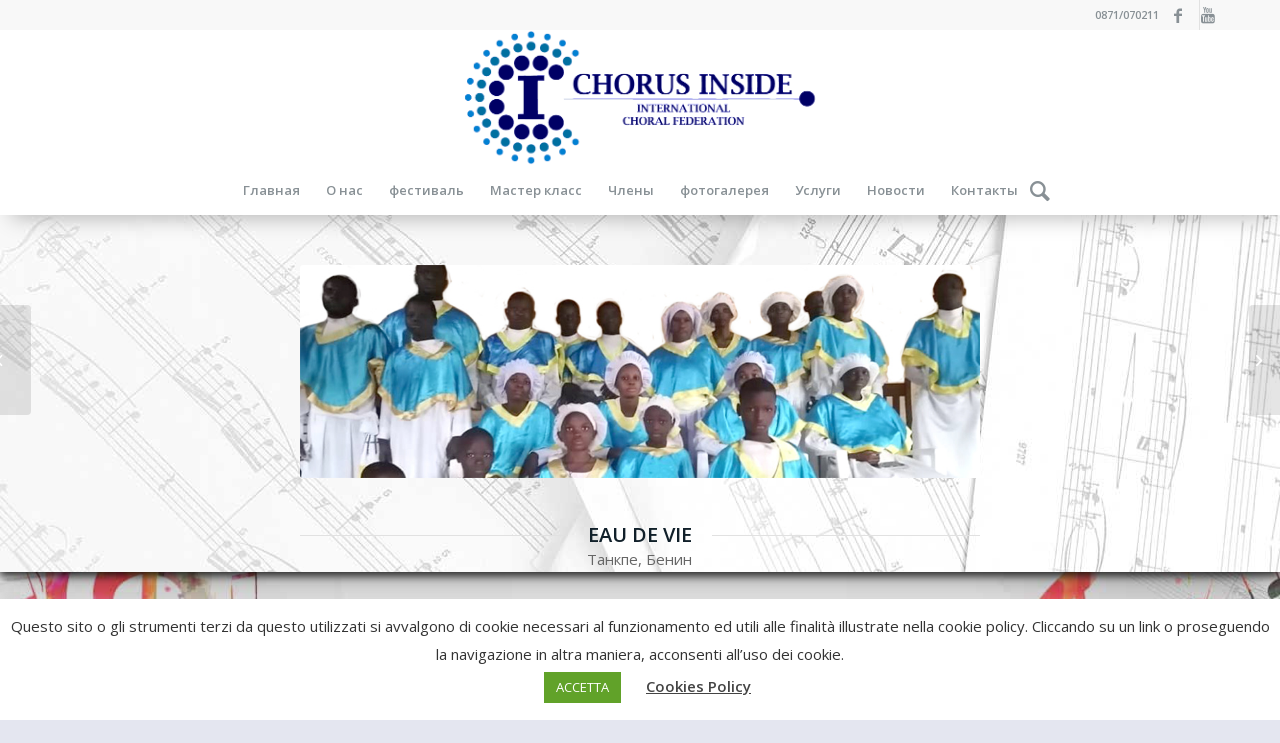

--- FILE ---
content_type: text/html; charset=UTF-8
request_url: https://chorusinside.com/ru/portfolio-articoli/%D0%B1%D0%B5%D0%BD%D0%B8%D0%BD-%D1%82%D0%B0%D0%BD%D0%BA%D0%BF%D0%B5-%D0%BE-%D0%B4%D0%B5-%D0%B2%D1%8C%D0%B5%D1%82%D0%B0%D0%BD%D0%BA%D0%BF%D0%B5-%D0%B1%D0%B5%D0%BD%D0%B8%D0%BD/
body_size: 22246
content:
<!DOCTYPE html>
<html lang="ru-RU" class="html_stretched responsive av-preloader-disabled av-default-lightbox  html_header_top html_logo_center html_bottom_nav_header html_menu_right html_custom html_header_sticky html_header_shrinking html_header_topbar_active html_mobile_menu_tablet html_header_searchicon html_content_align_center html_header_unstick_top html_header_stretch_disabled html_minimal_header html_elegant-blog html_av-overlay-side html_av-overlay-side-classic html_av-submenu-noclone html_entry_id_20327 av-cookies-no-cookie-consent av-no-preview html_text_menu_active ">
<head>
<meta charset="UTF-8" />
<meta name="robots" content="index, follow" />


<!-- mobile setting -->
<meta name="viewport" content="width=device-width, initial-scale=1">

<!-- Scripts/CSS and wp_head hook -->
<title>EAU DE VIEТанкпе, Бенин &#8212; Chorus Inside</title>
<meta name='robots' content='max-image-preview:large' />
<link rel="alternate" href="https://chorusinside.com/portfolio-articoli/a-benin-tankpe-eau-de-vietankpe-benin-2/" hreflang="en" />
<link rel="alternate" href="https://chorusinside.com/it/portfolio-articoli/a-benin-tankpe-eau-de-vietankpe-benin/" hreflang="it" />
<link rel="alternate" href="https://chorusinside.com/ru/portfolio-articoli/%d0%b1%d0%b5%d0%bd%d0%b8%d0%bd-%d1%82%d0%b0%d0%bd%d0%ba%d0%bf%d0%b5-%d0%be-%d0%b4%d0%b5-%d0%b2%d1%8c%d0%b5%d1%82%d0%b0%d0%bd%d0%ba%d0%bf%d0%b5-%d0%b1%d0%b5%d0%bd%d0%b8%d0%bd/" hreflang="ru" />
<link rel='dns-prefetch' href='//js.stripe.com' />
<link rel='dns-prefetch' href='//fonts.googleapis.com' />
<link rel="alternate" type="application/rss+xml" title="Chorus Inside &raquo; Лента" href="https://chorusinside.com/ru/feed/" />
<link rel="alternate" type="application/rss+xml" title="Chorus Inside &raquo; Лента комментариев" href="https://chorusinside.com/ru/comments/feed/" />
<link rel="alternate" type="text/calendar" title="Chorus Inside &raquo; Новостная лента iCal" href="https://chorusinside.com/eventos/?ical=1" />
<link rel="alternate" type="application/rss+xml" title="Chorus Inside &raquo; Лента комментариев к &laquo;EAU DE VIEТанкпе, Бенин&raquo;" href="https://chorusinside.com/ru/portfolio-articoli/%d0%b1%d0%b5%d0%bd%d0%b8%d0%bd-%d1%82%d0%b0%d0%bd%d0%ba%d0%bf%d0%b5-%d0%be-%d0%b4%d0%b5-%d0%b2%d1%8c%d0%b5%d1%82%d0%b0%d0%bd%d0%ba%d0%bf%d0%b5-%d0%b1%d0%b5%d0%bd%d0%b8%d0%bd/feed/" />
<link rel="alternate" title="oEmbed (JSON)" type="application/json+oembed" href="https://chorusinside.com/wp-json/oembed/1.0/embed?url=https%3A%2F%2Fchorusinside.com%2Fru%2Fportfolio-articoli%2F%25d0%25b1%25d0%25b5%25d0%25bd%25d0%25b8%25d0%25bd-%25d1%2582%25d0%25b0%25d0%25bd%25d0%25ba%25d0%25bf%25d0%25b5-%25d0%25be-%25d0%25b4%25d0%25b5-%25d0%25b2%25d1%258c%25d0%25b5%25d1%2582%25d0%25b0%25d0%25bd%25d0%25ba%25d0%25bf%25d0%25b5-%25d0%25b1%25d0%25b5%25d0%25bd%25d0%25b8%25d0%25bd%2F&#038;lang=ru" />
<link rel="alternate" title="oEmbed (XML)" type="text/xml+oembed" href="https://chorusinside.com/wp-json/oembed/1.0/embed?url=https%3A%2F%2Fchorusinside.com%2Fru%2Fportfolio-articoli%2F%25d0%25b1%25d0%25b5%25d0%25bd%25d0%25b8%25d0%25bd-%25d1%2582%25d0%25b0%25d0%25bd%25d0%25ba%25d0%25bf%25d0%25b5-%25d0%25be-%25d0%25b4%25d0%25b5-%25d0%25b2%25d1%258c%25d0%25b5%25d1%2582%25d0%25b0%25d0%25bd%25d0%25ba%25d0%25bf%25d0%25b5-%25d0%25b1%25d0%25b5%25d0%25bd%25d0%25b8%25d0%25bd%2F&#038;format=xml&#038;lang=ru" />

<!-- google webfont font replacement -->

			<script type='text/javascript'>

				(function() {
					
					/*	check if webfonts are disabled by user setting via cookie - or user must opt in.	*/
					var html = document.getElementsByTagName('html')[0];
					var cookie_check = html.className.indexOf('av-cookies-needs-opt-in') >= 0 || html.className.indexOf('av-cookies-can-opt-out') >= 0;
					var allow_continue = true;
					var silent_accept_cookie = html.className.indexOf('av-cookies-user-silent-accept') >= 0;

					if( cookie_check && ! silent_accept_cookie )
					{
						if( ! document.cookie.match(/aviaCookieConsent/) || html.className.indexOf('av-cookies-session-refused') >= 0 )
						{
							allow_continue = false;
						}
						else
						{
							if( ! document.cookie.match(/aviaPrivacyRefuseCookiesHideBar/) )
							{
								allow_continue = false;
							}
							else if( ! document.cookie.match(/aviaPrivacyEssentialCookiesEnabled/) )
							{
								allow_continue = false;
							}
							else if( document.cookie.match(/aviaPrivacyGoogleWebfontsDisabled/) )
							{
								allow_continue = false;
							}
						}
					}
					
					if( allow_continue )
					{
						var f = document.createElement('link');
					
						f.type 	= 'text/css';
						f.rel 	= 'stylesheet';
						f.href 	= '//fonts.googleapis.com/css?family=Open+Sans:400,600';
						f.id 	= 'avia-google-webfont';

						document.getElementsByTagName('head')[0].appendChild(f);
					}
				})();
			
			</script>
			<style id='wp-img-auto-sizes-contain-inline-css' type='text/css'>
img:is([sizes=auto i],[sizes^="auto," i]){contain-intrinsic-size:3000px 1500px}
/*# sourceURL=wp-img-auto-sizes-contain-inline-css */
</style>
<link rel='stylesheet' id='wp-block-library-css' href='https://chorusinside.com/wp-includes/css/dist/block-library/style.min.css?ver=6.9' type='text/css' media='all' />
<style id='global-styles-inline-css' type='text/css'>
:root{--wp--preset--aspect-ratio--square: 1;--wp--preset--aspect-ratio--4-3: 4/3;--wp--preset--aspect-ratio--3-4: 3/4;--wp--preset--aspect-ratio--3-2: 3/2;--wp--preset--aspect-ratio--2-3: 2/3;--wp--preset--aspect-ratio--16-9: 16/9;--wp--preset--aspect-ratio--9-16: 9/16;--wp--preset--color--black: #000000;--wp--preset--color--cyan-bluish-gray: #abb8c3;--wp--preset--color--white: #ffffff;--wp--preset--color--pale-pink: #f78da7;--wp--preset--color--vivid-red: #cf2e2e;--wp--preset--color--luminous-vivid-orange: #ff6900;--wp--preset--color--luminous-vivid-amber: #fcb900;--wp--preset--color--light-green-cyan: #7bdcb5;--wp--preset--color--vivid-green-cyan: #00d084;--wp--preset--color--pale-cyan-blue: #8ed1fc;--wp--preset--color--vivid-cyan-blue: #0693e3;--wp--preset--color--vivid-purple: #9b51e0;--wp--preset--gradient--vivid-cyan-blue-to-vivid-purple: linear-gradient(135deg,rgb(6,147,227) 0%,rgb(155,81,224) 100%);--wp--preset--gradient--light-green-cyan-to-vivid-green-cyan: linear-gradient(135deg,rgb(122,220,180) 0%,rgb(0,208,130) 100%);--wp--preset--gradient--luminous-vivid-amber-to-luminous-vivid-orange: linear-gradient(135deg,rgb(252,185,0) 0%,rgb(255,105,0) 100%);--wp--preset--gradient--luminous-vivid-orange-to-vivid-red: linear-gradient(135deg,rgb(255,105,0) 0%,rgb(207,46,46) 100%);--wp--preset--gradient--very-light-gray-to-cyan-bluish-gray: linear-gradient(135deg,rgb(238,238,238) 0%,rgb(169,184,195) 100%);--wp--preset--gradient--cool-to-warm-spectrum: linear-gradient(135deg,rgb(74,234,220) 0%,rgb(151,120,209) 20%,rgb(207,42,186) 40%,rgb(238,44,130) 60%,rgb(251,105,98) 80%,rgb(254,248,76) 100%);--wp--preset--gradient--blush-light-purple: linear-gradient(135deg,rgb(255,206,236) 0%,rgb(152,150,240) 100%);--wp--preset--gradient--blush-bordeaux: linear-gradient(135deg,rgb(254,205,165) 0%,rgb(254,45,45) 50%,rgb(107,0,62) 100%);--wp--preset--gradient--luminous-dusk: linear-gradient(135deg,rgb(255,203,112) 0%,rgb(199,81,192) 50%,rgb(65,88,208) 100%);--wp--preset--gradient--pale-ocean: linear-gradient(135deg,rgb(255,245,203) 0%,rgb(182,227,212) 50%,rgb(51,167,181) 100%);--wp--preset--gradient--electric-grass: linear-gradient(135deg,rgb(202,248,128) 0%,rgb(113,206,126) 100%);--wp--preset--gradient--midnight: linear-gradient(135deg,rgb(2,3,129) 0%,rgb(40,116,252) 100%);--wp--preset--font-size--small: 13px;--wp--preset--font-size--medium: 20px;--wp--preset--font-size--large: 36px;--wp--preset--font-size--x-large: 42px;--wp--preset--spacing--20: 0.44rem;--wp--preset--spacing--30: 0.67rem;--wp--preset--spacing--40: 1rem;--wp--preset--spacing--50: 1.5rem;--wp--preset--spacing--60: 2.25rem;--wp--preset--spacing--70: 3.38rem;--wp--preset--spacing--80: 5.06rem;--wp--preset--shadow--natural: 6px 6px 9px rgba(0, 0, 0, 0.2);--wp--preset--shadow--deep: 12px 12px 50px rgba(0, 0, 0, 0.4);--wp--preset--shadow--sharp: 6px 6px 0px rgba(0, 0, 0, 0.2);--wp--preset--shadow--outlined: 6px 6px 0px -3px rgb(255, 255, 255), 6px 6px rgb(0, 0, 0);--wp--preset--shadow--crisp: 6px 6px 0px rgb(0, 0, 0);}:where(.is-layout-flex){gap: 0.5em;}:where(.is-layout-grid){gap: 0.5em;}body .is-layout-flex{display: flex;}.is-layout-flex{flex-wrap: wrap;align-items: center;}.is-layout-flex > :is(*, div){margin: 0;}body .is-layout-grid{display: grid;}.is-layout-grid > :is(*, div){margin: 0;}:where(.wp-block-columns.is-layout-flex){gap: 2em;}:where(.wp-block-columns.is-layout-grid){gap: 2em;}:where(.wp-block-post-template.is-layout-flex){gap: 1.25em;}:where(.wp-block-post-template.is-layout-grid){gap: 1.25em;}.has-black-color{color: var(--wp--preset--color--black) !important;}.has-cyan-bluish-gray-color{color: var(--wp--preset--color--cyan-bluish-gray) !important;}.has-white-color{color: var(--wp--preset--color--white) !important;}.has-pale-pink-color{color: var(--wp--preset--color--pale-pink) !important;}.has-vivid-red-color{color: var(--wp--preset--color--vivid-red) !important;}.has-luminous-vivid-orange-color{color: var(--wp--preset--color--luminous-vivid-orange) !important;}.has-luminous-vivid-amber-color{color: var(--wp--preset--color--luminous-vivid-amber) !important;}.has-light-green-cyan-color{color: var(--wp--preset--color--light-green-cyan) !important;}.has-vivid-green-cyan-color{color: var(--wp--preset--color--vivid-green-cyan) !important;}.has-pale-cyan-blue-color{color: var(--wp--preset--color--pale-cyan-blue) !important;}.has-vivid-cyan-blue-color{color: var(--wp--preset--color--vivid-cyan-blue) !important;}.has-vivid-purple-color{color: var(--wp--preset--color--vivid-purple) !important;}.has-black-background-color{background-color: var(--wp--preset--color--black) !important;}.has-cyan-bluish-gray-background-color{background-color: var(--wp--preset--color--cyan-bluish-gray) !important;}.has-white-background-color{background-color: var(--wp--preset--color--white) !important;}.has-pale-pink-background-color{background-color: var(--wp--preset--color--pale-pink) !important;}.has-vivid-red-background-color{background-color: var(--wp--preset--color--vivid-red) !important;}.has-luminous-vivid-orange-background-color{background-color: var(--wp--preset--color--luminous-vivid-orange) !important;}.has-luminous-vivid-amber-background-color{background-color: var(--wp--preset--color--luminous-vivid-amber) !important;}.has-light-green-cyan-background-color{background-color: var(--wp--preset--color--light-green-cyan) !important;}.has-vivid-green-cyan-background-color{background-color: var(--wp--preset--color--vivid-green-cyan) !important;}.has-pale-cyan-blue-background-color{background-color: var(--wp--preset--color--pale-cyan-blue) !important;}.has-vivid-cyan-blue-background-color{background-color: var(--wp--preset--color--vivid-cyan-blue) !important;}.has-vivid-purple-background-color{background-color: var(--wp--preset--color--vivid-purple) !important;}.has-black-border-color{border-color: var(--wp--preset--color--black) !important;}.has-cyan-bluish-gray-border-color{border-color: var(--wp--preset--color--cyan-bluish-gray) !important;}.has-white-border-color{border-color: var(--wp--preset--color--white) !important;}.has-pale-pink-border-color{border-color: var(--wp--preset--color--pale-pink) !important;}.has-vivid-red-border-color{border-color: var(--wp--preset--color--vivid-red) !important;}.has-luminous-vivid-orange-border-color{border-color: var(--wp--preset--color--luminous-vivid-orange) !important;}.has-luminous-vivid-amber-border-color{border-color: var(--wp--preset--color--luminous-vivid-amber) !important;}.has-light-green-cyan-border-color{border-color: var(--wp--preset--color--light-green-cyan) !important;}.has-vivid-green-cyan-border-color{border-color: var(--wp--preset--color--vivid-green-cyan) !important;}.has-pale-cyan-blue-border-color{border-color: var(--wp--preset--color--pale-cyan-blue) !important;}.has-vivid-cyan-blue-border-color{border-color: var(--wp--preset--color--vivid-cyan-blue) !important;}.has-vivid-purple-border-color{border-color: var(--wp--preset--color--vivid-purple) !important;}.has-vivid-cyan-blue-to-vivid-purple-gradient-background{background: var(--wp--preset--gradient--vivid-cyan-blue-to-vivid-purple) !important;}.has-light-green-cyan-to-vivid-green-cyan-gradient-background{background: var(--wp--preset--gradient--light-green-cyan-to-vivid-green-cyan) !important;}.has-luminous-vivid-amber-to-luminous-vivid-orange-gradient-background{background: var(--wp--preset--gradient--luminous-vivid-amber-to-luminous-vivid-orange) !important;}.has-luminous-vivid-orange-to-vivid-red-gradient-background{background: var(--wp--preset--gradient--luminous-vivid-orange-to-vivid-red) !important;}.has-very-light-gray-to-cyan-bluish-gray-gradient-background{background: var(--wp--preset--gradient--very-light-gray-to-cyan-bluish-gray) !important;}.has-cool-to-warm-spectrum-gradient-background{background: var(--wp--preset--gradient--cool-to-warm-spectrum) !important;}.has-blush-light-purple-gradient-background{background: var(--wp--preset--gradient--blush-light-purple) !important;}.has-blush-bordeaux-gradient-background{background: var(--wp--preset--gradient--blush-bordeaux) !important;}.has-luminous-dusk-gradient-background{background: var(--wp--preset--gradient--luminous-dusk) !important;}.has-pale-ocean-gradient-background{background: var(--wp--preset--gradient--pale-ocean) !important;}.has-electric-grass-gradient-background{background: var(--wp--preset--gradient--electric-grass) !important;}.has-midnight-gradient-background{background: var(--wp--preset--gradient--midnight) !important;}.has-small-font-size{font-size: var(--wp--preset--font-size--small) !important;}.has-medium-font-size{font-size: var(--wp--preset--font-size--medium) !important;}.has-large-font-size{font-size: var(--wp--preset--font-size--large) !important;}.has-x-large-font-size{font-size: var(--wp--preset--font-size--x-large) !important;}
/*# sourceURL=global-styles-inline-css */
</style>

<style id='classic-theme-styles-inline-css' type='text/css'>
/*! This file is auto-generated */
.wp-block-button__link{color:#fff;background-color:#32373c;border-radius:9999px;box-shadow:none;text-decoration:none;padding:calc(.667em + 2px) calc(1.333em + 2px);font-size:1.125em}.wp-block-file__button{background:#32373c;color:#fff;text-decoration:none}
/*# sourceURL=/wp-includes/css/classic-themes.min.css */
</style>
<link rel='stylesheet' id='cookie-law-info-css' href='https://chorusinside.com/wp-content/plugins/cookie-law-info/legacy/public/css/cookie-law-info-public.css?ver=3.3.9.1' type='text/css' media='all' />
<link rel='stylesheet' id='cookie-law-info-gdpr-css' href='https://chorusinside.com/wp-content/plugins/cookie-law-info/legacy/public/css/cookie-law-info-gdpr.css?ver=3.3.9.1' type='text/css' media='all' />
<link rel='stylesheet' id='wpedon-css' href='https://chorusinside.com/wp-content/plugins/easy-paypal-donation/assets/css/wpedon.css?ver=1.5.3' type='text/css' media='all' />
<link rel='stylesheet' id='font-awesome-v5.0.4-css' href='https://chorusinside.com/wp-content/plugins/easy-side-tab-pro/css/font-awesome/fontawesome.min.css?ver=2.0.7' type='text/css' media='all' />
<link rel='stylesheet' id='estp-frontend-css-css' href='https://chorusinside.com/wp-content/plugins/easy-side-tab-pro/css/frontend/estp-frontend.css?ver=2.0.7' type='text/css' media='all' />
<link rel='stylesheet' id='estp-frontend-scrollbar-css-css' href='https://chorusinside.com/wp-content/plugins/easy-side-tab-pro/css/jquery.mCustomScrollbar.css?ver=2.0.7' type='text/css' media='all' />
<link rel='stylesheet' id='dashicons-css' href='https://chorusinside.com/wp-includes/css/dashicons.min.css?ver=6.9' type='text/css' media='all' />
<link rel='stylesheet' id='estp_fontawesome_style-css' href='https://chorusinside.com/wp-content/plugins/easy-side-tab-pro/css/backend/available_icons/font-awesome/font-awesome.min.css?ver=2.0.7' type='text/css' media='all' />
<link rel='stylesheet' id='estp-genericons-css' href='https://chorusinside.com/wp-content/plugins/easy-side-tab-pro/css/backend/available_icons/genericons.css?ver=2.0.7' type='text/css' media='all' />
<link rel='stylesheet' id='estp-flaticons-css' href='https://chorusinside.com/wp-content/plugins/easy-side-tab-pro/css/backend/available_icons/flaticons/flaticon.css?ver=2.0.7' type='text/css' media='all' />
<link rel='stylesheet' id='estp-icomoon-css' href='https://chorusinside.com/wp-content/plugins/easy-side-tab-pro/css/backend/available_icons/icomoon/icomoon.css?ver=2.0.7' type='text/css' media='all' />
<link rel='stylesheet' id='estp-linecon-css' href='https://chorusinside.com/wp-content/plugins/easy-side-tab-pro/css/backend/available_icons/linecon/linecon.css?ver=2.0.7' type='text/css' media='all' />
<link rel='stylesheet' id='estp-animate-custom-css-css' href='https://chorusinside.com/wp-content/plugins/easy-side-tab-pro/css/frontend/estp-custom-animation.css?ver=2.0.7' type='text/css' media='all' />
<link rel='stylesheet' id='wpcui_font_families-css' href='https://fonts.googleapis.com/css?family=Open+Sans&#038;ver=6.9' type='text/css' media='all' />
<link rel='stylesheet' id='image-map-pro-dist-css-css' href='https://chorusinside.com/wp-content/plugins/image-map-pro-wordpress/css/image-map-pro.min.css?ver=5.3.2' type='text/css' media='' />
<link rel='stylesheet' id='avia-merged-styles-css' href='https://chorusinside.com/wp-content/uploads/dynamic_avia/avia-merged-styles-c5f9f9b0fc777739d35d890e34a3ca94---655f5ba9cb5a7.css' type='text/css' media='all' />
<script type="text/javascript" src="https://chorusinside.com/wp-includes/js/jquery/jquery.min.js?ver=3.7.1" id="jquery-core-js"></script>
<script type="text/javascript" src="https://chorusinside.com/wp-includes/js/jquery/jquery-migrate.min.js?ver=3.4.1" id="jquery-migrate-js"></script>
<script type="text/javascript" id="cookie-law-info-js-extra">
/* <![CDATA[ */
var Cli_Data = {"nn_cookie_ids":[],"cookielist":[],"non_necessary_cookies":[],"ccpaEnabled":"","ccpaRegionBased":"","ccpaBarEnabled":"","strictlyEnabled":["necessary","obligatoire"],"ccpaType":"gdpr","js_blocking":"1","custom_integration":"","triggerDomRefresh":"","secure_cookies":""};
var cli_cookiebar_settings = {"animate_speed_hide":"500","animate_speed_show":"500","background":"#FFF","border":"#b1a6a6c2","border_on":"","button_1_button_colour":"#61a229","button_1_button_hover":"#4e8221","button_1_link_colour":"#fff","button_1_as_button":"1","button_1_new_win":"","button_2_button_colour":"#333","button_2_button_hover":"#292929","button_2_link_colour":"#444","button_2_as_button":"","button_2_hidebar":"","button_3_button_colour":"#dedfe0","button_3_button_hover":"#b2b2b3","button_3_link_colour":"#333333","button_3_as_button":"1","button_3_new_win":"","button_4_button_colour":"#dedfe0","button_4_button_hover":"#b2b2b3","button_4_link_colour":"#333333","button_4_as_button":"1","button_7_button_colour":"#61a229","button_7_button_hover":"#4e8221","button_7_link_colour":"#fff","button_7_as_button":"1","button_7_new_win":"","font_family":"inherit","header_fix":"","notify_animate_hide":"1","notify_animate_show":"","notify_div_id":"#cookie-law-info-bar","notify_position_horizontal":"right","notify_position_vertical":"bottom","scroll_close":"","scroll_close_reload":"","accept_close_reload":"","reject_close_reload":"","showagain_tab":"","showagain_background":"#fff","showagain_border":"#000","showagain_div_id":"#cookie-law-info-again","showagain_x_position":"100px","text":"#333333","show_once_yn":"","show_once":"10000","logging_on":"","as_popup":"","popup_overlay":"1","bar_heading_text":"","cookie_bar_as":"banner","popup_showagain_position":"bottom-right","widget_position":"left"};
var log_object = {"ajax_url":"https://chorusinside.com/wp-admin/admin-ajax.php"};
//# sourceURL=cookie-law-info-js-extra
/* ]]> */
</script>
<script type="text/javascript" src="https://chorusinside.com/wp-content/plugins/cookie-law-info/legacy/public/js/cookie-law-info-public.js?ver=3.3.9.1" id="cookie-law-info-js"></script>
<script type="text/javascript" id="estp-frontend-js-js-extra">
/* <![CDATA[ */
var estp_frontend_ajax = {"front_ajax_url":"https://chorusinside.com/wp-admin/admin-ajax.php","front_ajax_nonce":"0e7498ca44"};
//# sourceURL=estp-frontend-js-js-extra
/* ]]> */
</script>
<script type="text/javascript" src="https://chorusinside.com/wp-content/plugins/easy-side-tab-pro/js/frontend/estp-frontend.js?ver=2.0.7" id="estp-frontend-js-js"></script>
<script type="text/javascript" src="https://chorusinside.com/wp-content/plugins/easy-side-tab-pro/js/jquery.mCustomScrollbar.concat.min.js?ver=2.0.7" id="estp-frontend-scrollbar-js-js"></script>
<link rel="https://api.w.org/" href="https://chorusinside.com/wp-json/" /><link rel="alternate" title="JSON" type="application/json" href="https://chorusinside.com/wp-json/wp/v2/portfolio/20327" /><link rel="EditURI" type="application/rsd+xml" title="RSD" href="https://chorusinside.com/xmlrpc.php?rsd" />
<meta name="generator" content="WordPress 6.9" />
<link rel="canonical" href="https://chorusinside.com/ru/portfolio-articoli/%d0%b1%d0%b5%d0%bd%d0%b8%d0%bd-%d1%82%d0%b0%d0%bd%d0%ba%d0%bf%d0%b5-%d0%be-%d0%b4%d0%b5-%d0%b2%d1%8c%d0%b5%d1%82%d0%b0%d0%bd%d0%ba%d0%bf%d0%b5-%d0%b1%d0%b5%d0%bd%d0%b8%d0%bd/" />
<link rel='shortlink' href='https://chorusinside.com/?p=20327' />
<script>
	function expand(param) {
		param.style.display = (param.style.display == "none") ? "block" : "none";
	}
	function read_toggle(id, more, less) {
		el = document.getElementById("readlink" + id);
		el.innerHTML = (el.innerHTML == more) ? less : more;
		expand(document.getElementById("read" + id));
	}
	</script><meta name="tec-api-version" content="v1"><meta name="tec-api-origin" content="https://chorusinside.com"><link rel="alternate" href="https://chorusinside.com/wp-json/tribe/events/v1/" /><link rel="profile" href="http://gmpg.org/xfn/11" />
<link rel="alternate" type="application/rss+xml" title="Chorus Inside RSS2 Feed" href="https://chorusinside.com/ru/feed/" />
<link rel="pingback" href="https://chorusinside.com/xmlrpc.php" />

<style type='text/css' media='screen'>
 #top #header_main > .container, #top #header_main > .container .main_menu  .av-main-nav > li > a, #top #header_main #menu-item-shop .cart_dropdown_link{ height:135px; line-height: 135px; }
 .html_top_nav_header .av-logo-container{ height:135px;  }
 .html_header_top.html_header_sticky #top #wrap_all #main{ padding-top:215px; } 
</style>
<!--[if lt IE 9]><script src="https://chorusinside.com/wp-content/themes/enfold/js/html5shiv.js"></script><![endif]-->
<link rel="icon" href="https://chorusinside.com/wp-content/uploads/2021/11/logo-chorus-inside.png" type="image/png">
<meta name="generator" content="Powered by Slider Revolution 6.7.40 - responsive, Mobile-Friendly Slider Plugin for WordPress with comfortable drag and drop interface." />

<!-- To speed up the rendering and to display the site as fast as possible to the user we include some styles and scripts for above the fold content inline -->
<script type="text/javascript">'use strict';var avia_is_mobile=!1;if(/Android|webOS|iPhone|iPad|iPod|BlackBerry|IEMobile|Opera Mini/i.test(navigator.userAgent)&&'ontouchstart' in document.documentElement){avia_is_mobile=!0;document.documentElement.className+=' avia_mobile '}
else{document.documentElement.className+=' avia_desktop '};document.documentElement.className+=' js_active ';(function(){var e=['-webkit-','-moz-','-ms-',''],n='';for(var t in e){if(e[t]+'transform' in document.documentElement.style){document.documentElement.className+=' avia_transform ';n=e[t]+'transform'};if(e[t]+'perspective' in document.documentElement.style)document.documentElement.className+=' avia_transform3d '};if(typeof document.getElementsByClassName=='function'&&typeof document.documentElement.getBoundingClientRect=='function'&&avia_is_mobile==!1){if(n&&window.innerHeight>0){setTimeout(function(){var e=0,o={},a=0,t=document.getElementsByClassName('av-parallax'),i=window.pageYOffset||document.documentElement.scrollTop;for(e=0;e<t.length;e++){t[e].style.top='0px';o=t[e].getBoundingClientRect();a=Math.ceil((window.innerHeight+i-o.top)*0.3);t[e].style[n]='translate(0px, '+a+'px)';t[e].style.top='auto';t[e].className+=' enabled-parallax '}},50)}}})();</script><style type="text/css">

*[id^='readlink'] {
 font-weight: normal;
 color: #000000;
 background: #ffffff;
 padding: 0px;
 border-bottom: 1px solid #000000;
 -webkit-box-shadow: none !important;
 box-shadow: none !important;
 -webkit-transition: none !important;
}

*[id^='readlink']:hover {
 font-weight: normal;
 color: #191919;
 padding: 0px;
 border-bottom: 1px solid #000000;
}

*[id^='readlink']:focus {
 outline: none;
 color: #000000;
}

</style>
<script>function setREVStartSize(e){
			//window.requestAnimationFrame(function() {
				window.RSIW = window.RSIW===undefined ? window.innerWidth : window.RSIW;
				window.RSIH = window.RSIH===undefined ? window.innerHeight : window.RSIH;
				try {
					var pw = document.getElementById(e.c).parentNode.offsetWidth,
						newh;
					pw = pw===0 || isNaN(pw) || (e.l=="fullwidth" || e.layout=="fullwidth") ? window.RSIW : pw;
					e.tabw = e.tabw===undefined ? 0 : parseInt(e.tabw);
					e.thumbw = e.thumbw===undefined ? 0 : parseInt(e.thumbw);
					e.tabh = e.tabh===undefined ? 0 : parseInt(e.tabh);
					e.thumbh = e.thumbh===undefined ? 0 : parseInt(e.thumbh);
					e.tabhide = e.tabhide===undefined ? 0 : parseInt(e.tabhide);
					e.thumbhide = e.thumbhide===undefined ? 0 : parseInt(e.thumbhide);
					e.mh = e.mh===undefined || e.mh=="" || e.mh==="auto" ? 0 : parseInt(e.mh,0);
					if(e.layout==="fullscreen" || e.l==="fullscreen")
						newh = Math.max(e.mh,window.RSIH);
					else{
						e.gw = Array.isArray(e.gw) ? e.gw : [e.gw];
						for (var i in e.rl) if (e.gw[i]===undefined || e.gw[i]===0) e.gw[i] = e.gw[i-1];
						e.gh = e.el===undefined || e.el==="" || (Array.isArray(e.el) && e.el.length==0)? e.gh : e.el;
						e.gh = Array.isArray(e.gh) ? e.gh : [e.gh];
						for (var i in e.rl) if (e.gh[i]===undefined || e.gh[i]===0) e.gh[i] = e.gh[i-1];
											
						var nl = new Array(e.rl.length),
							ix = 0,
							sl;
						e.tabw = e.tabhide>=pw ? 0 : e.tabw;
						e.thumbw = e.thumbhide>=pw ? 0 : e.thumbw;
						e.tabh = e.tabhide>=pw ? 0 : e.tabh;
						e.thumbh = e.thumbhide>=pw ? 0 : e.thumbh;
						for (var i in e.rl) nl[i] = e.rl[i]<window.RSIW ? 0 : e.rl[i];
						sl = nl[0];
						for (var i in nl) if (sl>nl[i] && nl[i]>0) { sl = nl[i]; ix=i;}
						var m = pw>(e.gw[ix]+e.tabw+e.thumbw) ? 1 : (pw-(e.tabw+e.thumbw)) / (e.gw[ix]);
						newh =  (e.gh[ix] * m) + (e.tabh + e.thumbh);
					}
					var el = document.getElementById(e.c);
					if (el!==null && el) el.style.height = newh+"px";
					el = document.getElementById(e.c+"_wrapper");
					if (el!==null && el) {
						el.style.height = newh+"px";
						el.style.display = "block";
					}
				} catch(e){
					console.log("Failure at Presize of Slider:" + e)
				}
			//});
		  };</script>
		<style type="text/css" id="wp-custom-css">
			#top .av-section-video-bg {

    top: 114px;
	bottom: 0px !important
}
div .mejs-container {
    border-radius: 2px;
    background: #31313100;
}
#top .av-video-slide .avia-slide-wrap, #top .av-video-slide iframe {
    background: #0000;
}


#top #wrap_all #main #fabrypubblicazioni.avia-no-border-styling {
    border: none;
    border-top-left-radius: 0px;
    border-bottom-right-radius: 0px;
}




/* (1920x1080) Full HD Display */
@media  screen and (max-width: 1920px) {
    #fabrypubblicazioni .no_margin.av_one_fifth {
    min-height: 800px !important;
}
}



#fabrypubblicazioni lingua.avia-no-border-styling {
    border: none;
    border-top-left-radius: 0px !important;
    border-bottom-right-radius: 0px !important;
	 min-height: 777px !important;
    max-height: 777px !IMPORTANT;
}


#fabrypubblicazioni .no_margin.av_one_fifth {
    min-height: 760px ;
}


.av-styling-no-styling .avia_image, .av-styling-no-styling .av-image-caption-overlay { border-bottom-right-radius: 50px !important;
}

#top .fullsize .template-blog .post .entry-content-wrapper {
    background: #ffffffc2;;
    padding-top: 20px;
}
.separatore { 
	padding-top: 0px !important;
	margin-top: -20px !Important;
}
#fabrypubblicazioni.avia-section .template-page {
    margin-left: 5% !important;
}

#fabrypubblicazioni .no_margin.av_one_fifth {
    width: 20%;
    margin-left: 1%;
}


#fabryboxhome .avia-image-container.avia-align-center .avia-image-container-inner {
    min-width: 105%;
}

.grid-content {

    background: white !important;
}
rs-fullwidth-wrap#rev_slider_21_1_forcefullwidth {
    z-index: 9;
}

.motto1 {
	border-top-left-radius:0%!important;
	max-width: 80%;
	margin-top: -40px !important;
	margin-bottom: -40px !important;

}
#footer iframe, object, embed {
    max-width: 100%;
    margin-top: 0px;
}
#footer .widget {
    padding: 0;
    margin: 0px 0 0px 0;
    overflow: hidden;
}
#footer {
    padding: 0px 0 0px 0 !important;
	   z-index: 9;
}

.av-partner-fake-img {
    width: 80%;
}

#av_section_1 .avia-image-container .avia_image{
    border-top-left-radius: 20%;
    border-bottom-right-radius: 20% !Important;
}

.footer_color {
    color: #ffffff;
    background-image: linear-gradient(to bottom right, #e6772c, #8e0b00);
}

.main_color .avia-color-theme-color {
    background-color: #0968ba;
    color: #ffffff;
    border-color: #090a19;
}

#main .container_wrap_first:first-child {
    border-top: none;
    background-image: url(https://chorusinside.com/wp-content/uploads/2022/03/bg1.jpg);
    box-shadow: 0 4px 8px 0 rgb(0 0 0 / 76%), 0 6px 50px 0 rgb(0 0 0 / 49%);
    z-index: 9;
}

#av_section_2.avia-no-border-styling {
background-image: linear-gradient(45deg,#ffffff,#98b9d3);
	margin-top:-40px;
}


#top .avia-button-fullwidth {
 
        background-image: linear-gradient(to bottom right, #e6772c, #8e0b00);
}
#top .avia-button-fullwidth:hover {background-image: linear-gradient(to bottom right, #75bdff, #003668) !Important;
}

/* FOOTER */
#footer #newsbox-2 .widgettitle,
#footer #newsbox-2 ul li a .news-headline {
    color:#fff!important;
}

/* GALLERIA FESTIVAL */
.mb-galleria-festival .avia-button {
    max-width: 320px;
    width:100%;
    margin-block:8px;
}

.mb-galleria-festival .avia_textblock {
    margin-bottom:1rem;
}

.mb-galleria-festival .avia-button .avia_button_background {
	border:none;
}

/* SLIDER IN SIDEBAR RISULTATI FESTIVAL */
.mb-festival-slider .avia-slideshow-dots {
    display:none!important;
}

.mb-festival-slider .avia-slideshow-arrows a {
    width: 30px!important;
    height: 30px!important;
    line-height: 32px!important;
    font-size: 12px!important;
}

.mb-festival-slider .avia-slideshow-arrows a:before {
    line-height: 32px!important;
    background:#1a5cb8!important;
}
		</style>
		<script>window.dzsvg_settings= {dzsvg_site_url: "https://chorusinside.com/",version: "12.16",ajax_url: "https://chorusinside.com/wp-admin/admin-ajax.php",deeplink_str: "the-video", debug_mode:"off", merge_social_into_one:"off"}; window.dzsvg_site_url="https://chorusinside.com";window.dzsvg_plugin_url="https://chorusinside.com/wp-content/plugins/dzs-videogallery/";</script><style type='text/css'>
@font-face {font-family: 'entypo-fontello'; font-weight: normal; font-style: normal; font-display: auto;
src: url('https://chorusinside.com/wp-content/themes/enfold/config-templatebuilder/avia-template-builder/assets/fonts/entypo-fontello.woff2') format('woff2'),
url('https://chorusinside.com/wp-content/themes/enfold/config-templatebuilder/avia-template-builder/assets/fonts/entypo-fontello.woff') format('woff'),
url('https://chorusinside.com/wp-content/themes/enfold/config-templatebuilder/avia-template-builder/assets/fonts/entypo-fontello.ttf') format('truetype'), 
url('https://chorusinside.com/wp-content/themes/enfold/config-templatebuilder/avia-template-builder/assets/fonts/entypo-fontello.svg#entypo-fontello') format('svg'),
url('https://chorusinside.com/wp-content/themes/enfold/config-templatebuilder/avia-template-builder/assets/fonts/entypo-fontello.eot'),
url('https://chorusinside.com/wp-content/themes/enfold/config-templatebuilder/avia-template-builder/assets/fonts/entypo-fontello.eot?#iefix') format('embedded-opentype');
} #top .avia-font-entypo-fontello, body .avia-font-entypo-fontello, html body [data-av_iconfont='entypo-fontello']:before{ font-family: 'entypo-fontello'; }
</style>

<!--
Debugging Info for Theme support: 

Theme: Enfold
Version: 4.7.6.4
Installed: enfold
AviaFramework Version: 5.0
AviaBuilder Version: 4.7.6.4
aviaElementManager Version: 1.0.1
ML:512-PU:27-PLA:41
WP:6.9
Compress: CSS:all theme files - JS:all theme files
Updates: enabled - token has changed and not verified
PLAu:40
-->
<link rel='stylesheet' id='dzsvg_playlist-css' href='https://chorusinside.com/wp-content/plugins/dzs-videogallery/videogallery/vgallery.css?ver=12.16' type='text/css' media='all' />
<link rel='stylesheet' id='rs-plugin-settings-css' href='//chorusinside.com/wp-content/plugins/revslider/sr6/assets/css/rs6.css?ver=6.7.40' type='text/css' media='all' />
<style id='rs-plugin-settings-inline-css' type='text/css'>
#rs-demo-id {}
/*# sourceURL=rs-plugin-settings-inline-css */
</style>
</head>




<body id="top" class="wp-singular portfolio-template-default single single-portfolio postid-20327 wp-theme-enfold rtl_columns stretched open_sans tribe-no-js metaslider-plugin" itemscope="itemscope" itemtype="https://schema.org/WebPage" >

	
	<div id='wrap_all'>

	
<header id='header' class='all_colors header_color light_bg_color  av_header_top av_logo_center av_bottom_nav_header av_menu_right av_custom av_header_sticky av_header_shrinking av_header_stretch_disabled av_mobile_menu_tablet av_header_searchicon av_header_unstick_top av_minimal_header av_header_border_disabled'  role="banner" itemscope="itemscope" itemtype="https://schema.org/WPHeader" >

		<div id='header_meta' class='container_wrap container_wrap_meta  av_icon_active_right av_extra_header_active av_phone_active_right av_entry_id_20327'>
		
			      <div class='container'>
			      <ul class='noLightbox social_bookmarks icon_count_2'><li class='social_bookmarks_facebook av-social-link-facebook social_icon_1'><a target="_blank" aria-label="Link to Facebook" href='https://www.facebook.com/chorusinsideinternational' aria-hidden='false' data-av_icon='' data-av_iconfont='entypo-fontello' title='Facebook' rel="noopener"><span class='avia_hidden_link_text'>Facebook</span></a></li><li class='social_bookmarks_youtube av-social-link-youtube social_icon_2'><a target="_blank" aria-label="Link to Youtube" href='https://www.youtube.com/channel/UCuqoOqPCoTDa8zXQ53F947w' aria-hidden='false' data-av_icon='' data-av_iconfont='entypo-fontello' title='Youtube' rel="noopener"><span class='avia_hidden_link_text'>Youtube</span></a></li></ul><div class='phone-info '><span>0871/070211</span></div>			      </div>
		</div>

		<div  id='header_main' class='container_wrap container_wrap_logo'>
	
        <div class='container av-logo-container'><div class='inner-container'><span class='logo'><a href='https://chorusinside.com/ru/'><img height="100" width="300" src='https://chorusinside.com/wp-content/uploads/2022/05/logo-federazione-internazionale-otti.png' alt='Chorus Inside' title='' /></a></span></div></div><div id='header_main_alternate' class='container_wrap'><div class='container'><nav class='main_menu' data-selectname='Выберите страницу'  role="navigation" itemscope="itemscope" itemtype="https://schema.org/SiteNavigationElement" ><div class="avia-menu av-main-nav-wrap"><ul id="avia-menu" class="menu av-main-nav"><li id="menu-item-17778" class="menu-item menu-item-type-post_type menu-item-object-page menu-item-top-level menu-item-top-level-1"><a href="https://chorusinside.com/ru/%d0%b3%d0%bb%d0%b0%d0%b2%d0%bd%d0%b0%d1%8f/" itemprop="url"><span class="avia-bullet"></span><span class="avia-menu-text">Главная</span><span class="avia-menu-fx"><span class="avia-arrow-wrap"><span class="avia-arrow"></span></span></span></a></li>
<li id="menu-item-17502" class="menu-item menu-item-type-post_type menu-item-object-page menu-item-top-level menu-item-top-level-2"><a href="https://chorusinside.com/ru/%d0%be-%d0%bd%d0%b0%d1%81/" itemprop="url"><span class="avia-bullet"></span><span class="avia-menu-text">О нас</span><span class="avia-menu-fx"><span class="avia-arrow-wrap"><span class="avia-arrow"></span></span></span></a></li>
<li id="menu-item-17507" class="menu-item menu-item-type-post_type menu-item-object-page menu-item-mega-parent  menu-item-top-level menu-item-top-level-3"><a href="https://chorusinside.com/ru/%d1%84%d0%b5%d1%81%d1%82%d0%b8%d0%b2%d0%b0%d0%bb%d1%8c-2021/" itemprop="url"><span class="avia-bullet"></span><span class="avia-menu-text">фестиваль</span><span class="avia-menu-fx"><span class="avia-arrow-wrap"><span class="avia-arrow"></span></span></span></a></li>
<li id="menu-item-17511" class="menu-item menu-item-type-post_type menu-item-object-page menu-item-mega-parent  menu-item-top-level menu-item-top-level-4"><a href="https://chorusinside.com/ru/%d0%bc%d0%b0%d1%81%d1%82%d0%b5%d1%80-%d0%ba%d0%bb%d0%b0%d1%81%d1%81/" itemprop="url"><span class="avia-bullet"></span><span class="avia-menu-text">Мастер класс</span><span class="avia-menu-fx"><span class="avia-arrow-wrap"><span class="avia-arrow"></span></span></span></a></li>
<li id="menu-item-17519" class="menu-item menu-item-type-post_type menu-item-object-page menu-item-mega-parent  menu-item-top-level menu-item-top-level-5"><a href="https://chorusinside.com/ru/%d1%87%d0%bb%d0%b5%d0%bd%d1%8b/" itemprop="url"><span class="avia-bullet"></span><span class="avia-menu-text">Члены</span><span class="avia-menu-fx"><span class="avia-arrow-wrap"><span class="avia-arrow"></span></span></span></a></li>
<li id="menu-item-24919" class="menu-item menu-item-type-post_type menu-item-object-page menu-item-mega-parent  menu-item-top-level menu-item-top-level-6"><a href="https://chorusinside.com/ru/%d1%84%d0%be%d1%82%d0%be%d0%b3%d0%b0%d0%bb%d0%b5%d1%80%d0%b5%d1%8f/" itemprop="url"><span class="avia-bullet"></span><span class="avia-menu-text">фотогалерея</span><span class="avia-menu-fx"><span class="avia-arrow-wrap"><span class="avia-arrow"></span></span></span></a></li>
<li id="menu-item-17532" class="menu-item menu-item-type-post_type menu-item-object-page menu-item-mega-parent  menu-item-top-level menu-item-top-level-7"><a href="https://chorusinside.com/ru/%d1%83%d1%81%d0%bb%d1%83%d0%b3%d0%b8/" itemprop="url"><span class="avia-bullet"></span><span class="avia-menu-text">Услуги</span><span class="avia-menu-fx"><span class="avia-arrow-wrap"><span class="avia-arrow"></span></span></span></a></li>
<li id="menu-item-24353" class="menu-item menu-item-type-custom menu-item-object-custom menu-item-top-level menu-item-top-level-8"><a href="https://chorusinside.com/ru/news-4/" itemprop="url"><span class="avia-bullet"></span><span class="avia-menu-text">Новости</span><span class="avia-menu-fx"><span class="avia-arrow-wrap"><span class="avia-arrow"></span></span></span></a></li>
<li id="menu-item-17544" class="menu-item menu-item-type-post_type menu-item-object-page menu-item-mega-parent  menu-item-top-level menu-item-top-level-9"><a href="https://chorusinside.com/ru/%d0%ba%d0%be%d0%bd%d1%82%d0%b0%d0%ba%d1%82%d1%8b/" itemprop="url"><span class="avia-bullet"></span><span class="avia-menu-text">Контакты</span><span class="avia-menu-fx"><span class="avia-arrow-wrap"><span class="avia-arrow"></span></span></span></a></li>
<li id="menu-item-search" class="noMobile menu-item menu-item-search-dropdown menu-item-avia-special"><a aria-label="Поиск" href="?s=" rel="nofollow" data-avia-search-tooltip="

&lt;form role=&quot;search&quot; action=&quot;https://chorusinside.com/ru/&quot; id=&quot;searchform&quot; method=&quot;get&quot; class=&quot;&quot;&gt;
	&lt;div&gt;
		&lt;input type=&quot;submit&quot; value=&quot;&quot; id=&quot;searchsubmit&quot; class=&quot;button avia-font-entypo-fontello&quot; /&gt;
		&lt;input type=&quot;text&quot; id=&quot;s&quot; name=&quot;s&quot; value=&quot;&quot; placeholder=&#039;Поиск&#039; /&gt;
			&lt;/div&gt;
&lt;/form&gt;" aria-hidden='false' data-av_icon='' data-av_iconfont='entypo-fontello'><span class="avia_hidden_link_text">Поиск</span></a></li><li class="av-burger-menu-main menu-item-avia-special ">
	        			<a href="#" aria-label="Меню" aria-hidden="false">
							<span class="av-hamburger av-hamburger--spin av-js-hamburger">
								<span class="av-hamburger-box">
						          <span class="av-hamburger-inner"></span>
						          <strong>Меню</strong>
								</span>
							</span>
							<span class="avia_hidden_link_text">Меню</span>
						</a>
	        		   </li></ul></div></nav></div> </div> 
		<!-- end container_wrap-->
		</div>
		<div class='header_bg'></div>

<!-- end header -->
</header>
		
	<div id='main' class='all_colors' data-scroll-offset='133'>

	
		<div class='container_wrap container_wrap_first main_color fullsize'>

			<div class='container'>

				<main class='template-page template-portfolio content  av-content-full alpha units'  role="main" itemprop="mainContentOfPage" >

                    
		<article class='post-entry post-entry-type-page post-entry-20327'  itemscope="itemscope" itemtype="https://schema.org/CreativeWork" >

			<div class="entry-content-wrapper clearfix">
				<header class="entry-content-header"></header><div class="entry-content"  itemprop="text" ><section class="av_textblock_section "  itemscope="itemscope" itemtype="https://schema.org/CreativeWork" ><div class='avia_textblock  '   itemprop="text" ></div></section>
<div class="flex_column av_one_fifth  flex_column_div av-zero-column-padding first  avia-builder-el-1  el_after_av_textblock  el_before_av_three_fifth  column-top-margin" style='margin-top:0px; margin-bottom:0px; border-radius:0px; '></div>
<div class="flex_column av_three_fifth  flex_column_div av-zero-column-padding   avia-builder-el-2  el_after_av_one_fifth  el_before_av_one_fifth  column-top-margin" style='margin-top:0px; margin-bottom:0px; border-radius:0px; '><p><div  class='avia-image-container  av-styling-    avia-builder-el-3  el_before_av_heading  avia-builder-el-first  avia-align-center '  itemprop="image" itemscope="itemscope" itemtype="https://schema.org/ImageObject"  ><div class='avia-image-container-inner'><div class='avia-image-overlay-wrap'><img fetchpriority="high" decoding="async" class='wp-image-15245 avia-img-lazy-loading-not-15245 avia_image' src="https://chorusinside.com/wp-content/uploads/2021/12/download-1-3.jpg" alt='' title='download-1' height="313" width="1000"  itemprop="thumbnailUrl" srcset="https://chorusinside.com/wp-content/uploads/2021/12/download-1-3.jpg 1000w, https://chorusinside.com/wp-content/uploads/2021/12/download-1-3-300x94.jpg 300w, https://chorusinside.com/wp-content/uploads/2021/12/download-1-3-768x240.jpg 768w, https://chorusinside.com/wp-content/uploads/2021/12/download-1-3-705x221.jpg 705w" sizes="(max-width: 1000px) 100vw, 1000px" /></div></div></div><br />
<div  style='padding-bottom:10px; ' class='av-special-heading av-special-heading-h3  blockquote elegant-quote elegant-centered  avia-builder-el-4  el_after_av_image  avia-builder-el-last  '><h3 class='av-special-heading-tag '  itemprop="headline"  ><span class="heading-wrap">EAU DE VIE</span></h3><div class ='av-subheading av-subheading_below  ' style='font-size:15px;'><p>Танкпе, Бенин</p>
</div><div class='special-heading-border'><div class='special-heading-inner-border' ></div></div></div></p></div>
<div class="flex_column av_one_fifth  flex_column_div av-zero-column-padding   avia-builder-el-5  el_after_av_three_fifth  el_before_av_section  avia-builder-el-last  column-top-margin" style='margin-top:0px; margin-bottom:0px; border-radius:0px; '></div>
</div></div></div><!-- close content main div --></div></div><div id='av_section_1'  class='avia-section main_color avia-section-small avia-no-border-styling  av-parallax-section avia-bg-style-parallax  avia-builder-el-6  el_after_av_one_fifth  el_before_av_section   container_wrap fullsize' style='background-color: rgba(242,242,242,0.01);  margin-top:0px; margin-bottom:0px; '  data-section-bg-repeat='no-repeat'><div class='av-parallax' data-avia-parallax-ratio='0.3' ><div class='av-parallax-inner main_color  avia-full-stretch' style = 'background-color: rgba(242,242,242,0.01); background-repeat: no-repeat; background-image: url(https://chorusinside.com/wp-content/uploads/2021/12/bg3.jpg);background-attachment: scroll; background-position: top left; ' ></div></div><div class='container' ><div class='template-page content  av-content-full alpha units'><div class='post-entry post-entry-type-page post-entry-20327'><div class='entry-content-wrapper clearfix'>
<div class='flex_column_table av-equal-height-column-flextable -flextable' style='margin-top:0px; margin-bottom:0px; '><div class="flex_column av_one_fifth  no_margin flex_column_table_cell av-equal-height-column av-align-top av-zero-column-padding first  avia-builder-el-7  el_before_av_one_fifth  avia-builder-el-first  " style='border-radius:0px; '></div><div class="flex_column av_one_fifth  no_margin flex_column_table_cell av-equal-height-column av-align-top av-zero-column-padding   avia-builder-el-8  el_after_av_one_fifth  el_before_av_one_fifth  " style='border-radius:0px; '><p><div  style='height:20px' class='hr hr-invisible   avia-builder-el-9  el_before_av_image  avia-builder-el-first '><span class='hr-inner ' ><span class='hr-inner-style'></span></span></div><br />
<div  class='avia-image-container  av-styling-    avia-builder-el-10  el_after_av_hr  el_before_av_textblock  avia-align-center '  itemprop="image" itemscope="itemscope" itemtype="https://schema.org/ImageObject"  ><div class='avia-image-container-inner'><div class='avia-image-overlay-wrap'><img decoding="async" class='wp-image-15246 avia-img-lazy-loading-not-15246 avia_image' src="https://chorusinside.com/wp-content/uploads/2021/12/download-3-2.jpg" alt='' title='download-3' height="210" width="145"  itemprop="thumbnailUrl"  /></div></div></div><br />
<section class="av_textblock_section "  itemscope="itemscope" itemtype="https://schema.org/CreativeWork" ><div class='avia_textblock  '   itemprop="text" ><p style="text-align: center;"><strong><span class="sm-etichetta">Директор</span></strong></p>
<p style="text-align: center; color: #000000; font-weight: bold;">Филипп Хессу</p>
</div></section><br />
<div  style='height:20px' class='hr hr-invisible   avia-builder-el-12  el_after_av_textblock  avia-builder-el-last '><span class='hr-inner ' ><span class='hr-inner-style'></span></span></div></p></div><div class="flex_column av_one_fifth  no_margin flex_column_table_cell av-equal-height-column av-align-top   avia-builder-el-13  el_after_av_one_fifth  el_before_av_one_fifth  " style='padding:10px; border-radius:0px; '><section class="av_textblock_section "  itemscope="itemscope" itemtype="https://schema.org/CreativeWork" ><div class='avia_textblock  '   itemprop="text" ><p style="text-align: center;"><strong><span class="sm-etichetta">Председатель</span></strong><br />
_</p>
</div></section><br />
<div  style='height:15px' class='hr hr-invisible   avia-builder-el-15  el_after_av_textblock  el_before_av_textblock '><span class='hr-inner ' ><span class='hr-inner-style'></span></span></div><br />
<section class="av_textblock_section "  itemscope="itemscope" itemtype="https://schema.org/CreativeWork" ><div class='avia_textblock  '   itemprop="text" ><p style="text-align: center;"><strong><span class="sm-etichetta">Код членства</span></strong><br />
ИКФ0050/20</p>
</div></section><br />
<div  style='height:15px' class='hr hr-invisible   avia-builder-el-17  el_after_av_textblock  el_before_av_textblock '><span class='hr-inner ' ><span class='hr-inner-style'></span></span></div><br />
<section class="av_textblock_section "  itemscope="itemscope" itemtype="https://schema.org/CreativeWork" ><div class='avia_textblock  '   itemprop="text" ><p style="text-align: center;"><strong><span class="sm-etichetta">Сиденье</span></strong><br />
Танкпе&#39;,<br />
Бенин</p>
</div></section></p></div><div class="flex_column av_one_fifth  no_margin flex_column_table_cell av-equal-height-column av-align-top   avia-builder-el-19  el_after_av_one_fifth  el_before_av_one_fifth  " style='padding:10px; border-radius:0px; '><section class="av_textblock_section "  itemscope="itemscope" itemtype="https://schema.org/CreativeWork" ><div class='avia_textblock  '   itemprop="text" ><p style="text-align: center;"><strong><span class="sm-etichetta">Тип хора</span></strong><br />
_</p>
</div></section><br />
<div  style='height:15px' class='hr hr-invisible   avia-builder-el-21  el_after_av_textblock  el_before_av_textblock '><span class='hr-inner ' ><span class='hr-inner-style'></span></span></div><br />
<section class="av_textblock_section "  itemscope="itemscope" itemtype="https://schema.org/CreativeWork" ><div class='avia_textblock  '   itemprop="text" ><p style="text-align: center;"><strong><span class="sm-etichetta">Репертуар</span></strong><br />
_</p>
</div></section><br />
<div  style='height:15px' class='hr hr-invisible   avia-builder-el-23  el_after_av_textblock  el_before_av_textblock '><span class='hr-inner ' ><span class='hr-inner-style'></span></span></div><br />
<section class="av_textblock_section "  itemscope="itemscope" itemtype="https://schema.org/CreativeWork" ><div class='avia_textblock  '   itemprop="text" ><p style="text-align: center;"><strong><span class="sm-etichetta">Сайт / Электронная почта</span></strong></p>
</div></section></p></div><div class="flex_column av_one_fifth  no_margin flex_column_table_cell av-equal-height-column av-align-top av-zero-column-padding   avia-builder-el-25  el_after_av_one_fifth  avia-builder-el-last  " style='border-radius:0px; '></div></div><!--close column table wrapper. Autoclose: 1 --></div></div></div><!-- close content main div --></div></div><div id='av_section_2'  class='avia-section main_color avia-section-default avia-no-border-styling  avia-bg-style-scroll  avia-builder-el-26  el_after_av_section  avia-builder-el-last   container_wrap fullsize' style=' '  ><div class='container' ><div class='template-page content  av-content-full alpha units'><div class='post-entry post-entry-type-page post-entry-20327'><div class='entry-content-wrapper clearfix'>
<div class="flex_column av_one_fifth  flex_column_div av-zero-column-padding first  avia-builder-el-27  el_before_av_three_fifth  avia-builder-el-first  " style='border-radius:0px; '></div><div class="flex_column av_three_fifth  flex_column_div av-zero-column-padding   avia-builder-el-28  el_after_av_one_fifth  el_before_av_one_fifth  " style='border-radius:0px; '><section class="av_textblock_section "  itemscope="itemscope" itemtype="https://schema.org/CreativeWork" ><div class='avia_textblock  '   itemprop="text" ><h4><span style="color: #000000;"><strong>Биография</strong></span></h4>
</div></section><br />
<div  style=' margin-top:; margin-bottom:5px;'  class='hr hr-custom hr-center hr-icon-no   avia-builder-el-30  el_after_av_textblock  el_before_av_textblock '><span class='hr-inner  inner-border-av-border-thin' style=' width:100%; border-color:#4c4c4c;' ><span class='hr-inner-style'></span></span></div><br />
<section class="av_textblock_section "  itemscope="itemscope" itemtype="https://schema.org/CreativeWork" ><div class='avia_textblock  '   itemprop="text" ><p>Молодой африканский коллектив, который посредством хорового пения способствует интенсивной деятельности христианской солидарности и евангелизации.</p>
</div></section><br />
</p></div><div class="flex_column av_one_fifth  flex_column_div av-zero-column-padding   avia-builder-el-33  el_after_av_three_fifth  avia-builder-el-last  " style='border-radius:0px; '></div>
</p>
</div><footer class="entry-footer"></footer>			</div>
			
						
		</article><!--end post-entry-->



                <!--end content-->
				</main>

				
			</div><!--end container-->

		</div><!-- close default .container_wrap element -->



						<div class='container_wrap footer_color' id='footer'>

					<div class='container'>

						<div class='flex_column av_one_fourth  first el_before_av_one_fourth'><section id="text-11" class="widget clearfix widget_text">			<div class="textwidget"><p><b>CHORUS INSIDE</b><b><br />
</b><b><strong>Международная хоровая федерация Chorus Inside</strong></b><br />
<b>APS ETS</b></p>
<hr />
<p>Via Giuseppe Verdi n. 15 &#8212; 66100 Chieti<br />
Регистрация n. 12245/17 Serie 1T<br />
Налоговый кодекс: 93058420691<br />
Товарный знак: 2017000106306</p>
</div>
		<span class="seperator extralight-border"></span></section></div><div class='flex_column av_one_fourth  el_after_av_one_fourth  el_before_av_one_fourth '><section id="block-10" class="widget clearfix widget_block"><p><iframe loading="lazy" style="border: none; overflow: hidden;" src="https://www.facebook.com/plugins/page.php?href=https%3A%2F%2Fwww.facebook.com%2Fchorusinsideinternational%2F&amp;tabs=timeline&amp;width=340&amp;height=250&amp;small_header=false&amp;adapt_container_width=true&amp;hide_cover=false&amp;show_facepile=false&amp;appId=2425998027662239" width="340" height="250" frameborder="0" scrolling="no" allowfullscreen="true" margin-top="10px"></iframe></p><span class="seperator extralight-border"></span></section></div><div class='flex_column av_one_fourth  el_after_av_one_fourth  el_before_av_one_fourth '><section id="newsbox-2" class="widget clearfix newsbox"><h3 class="widgettitle">Последние статьи</h3><ul class="news-wrap image_size_widget"><li class="news-content post-format-standard"><a class='news-link' title='ТЕЛЕВИЗИОННЫЙ РЕПОРТАЖ О МАСТЕР-КЛАССЕ САЛЬВАТОРЕ ДИ БЛАЗИ' href='https://chorusinside.com/ru/%d1%82%d0%b5%d0%bb%d0%b5%d0%b2%d0%b8%d0%b7%d0%b8%d0%be%d0%bd%d0%bd%d0%b0%d1%8f-%d1%81%d0%bb%d1%83%d0%b6%d0%b1%d0%b0-%d0%bd%d0%b0-%d0%bc%d0%b0%d1%81%d1%82%d0%b5%d1%80-%d0%ba%d0%bb%d0%b0%d1%81%d1%81/'><span class='news-thumb '><img width="36" height="36" src="https://chorusinside.com/wp-content/uploads/2021/11/253619839_10228555173889347_685608067087179954_n-1-36x36.jpg" class="wp-image-14749 avia-img-lazy-loading-14749 attachment-widget size-widget wp-post-image" alt="" decoding="async" loading="lazy" srcset="https://chorusinside.com/wp-content/uploads/2021/11/253619839_10228555173889347_685608067087179954_n-1-36x36.jpg 36w, https://chorusinside.com/wp-content/uploads/2021/11/253619839_10228555173889347_685608067087179954_n-1-80x80.jpg 80w, https://chorusinside.com/wp-content/uploads/2021/11/253619839_10228555173889347_685608067087179954_n-1-180x180.jpg 180w" sizes="auto, (max-width: 36px) 100vw, 36px" /></span><strong class='news-headline'>ТЕЛЕВИЗИОННЫЙ РЕПОРТАЖ О МАСТЕР-КЛАССЕ САЛЬВАТОРЕ ДИ БЛАЗИ<span class='news-time'>10 ноября, 2021 - 9:36 дп</span></strong></a></li><li class="news-content post-format-standard"><a class='news-link' title='КАМПАНИЯ ПО ОБУЧЕНИЮ МУЗЫКАЛЬНОЙ ГРАМОТНОСТИ В КАЛАБРИИ' href='https://chorusinside.com/ru/%d0%ba%d0%b0%d0%bc%d0%bf%d0%b0%d0%bd%d0%b8%d1%8f-%d0%bf%d0%be-%d0%bc%d1%83%d0%b7%d1%8b%d0%ba%d0%b0%d0%bb%d1%8c%d0%bd%d0%be%d0%b9-%d0%b3%d1%80%d0%b0%d0%bc%d0%be%d1%82%d0%bd%d0%be%d1%81%d1%82%d0%b8/'><span class='news-thumb '><img width="36" height="36" src="https://chorusinside.com/wp-content/uploads/2021/10/POST-9-36x36.jpg" class="wp-image-14637 avia-img-lazy-loading-14637 attachment-widget size-widget wp-post-image" alt="" decoding="async" loading="lazy" srcset="https://chorusinside.com/wp-content/uploads/2021/10/POST-9-36x36.jpg 36w, https://chorusinside.com/wp-content/uploads/2021/10/POST-9-298x300.jpg 298w, https://chorusinside.com/wp-content/uploads/2021/10/POST-9-1024x1030.jpg 1024w, https://chorusinside.com/wp-content/uploads/2021/10/POST-9-80x80.jpg 80w, https://chorusinside.com/wp-content/uploads/2021/10/POST-9-768x772.jpg 768w, https://chorusinside.com/wp-content/uploads/2021/10/POST-9-1527x1536.jpg 1527w, https://chorusinside.com/wp-content/uploads/2021/10/POST-9-2036x2048.jpg 2036w, https://chorusinside.com/wp-content/uploads/2021/10/POST-9-180x180.jpg 180w, https://chorusinside.com/wp-content/uploads/2021/10/POST-9-1492x1500.jpg 1492w, https://chorusinside.com/wp-content/uploads/2021/10/POST-9-701x705.jpg 701w" sizes="auto, (max-width: 36px) 100vw, 36px" /></span><strong class='news-headline'>КАМПАНИЯ ПО ОБУЧЕНИЮ МУЗЫКАЛЬНОЙ ГРАМОТНОСТИ В КАЛАБРИИ<span class='news-time'>30 октября, 2021 - 3:08 пп</span></strong></a></li><li class="news-content post-format-standard"><a class='news-link' title='НОМИНАЦИЯ НА ПРЕМИЮ «ЭММИ» М° МИКЕЛЕ ДЖОЗИЯ' href='https://chorusinside.com/ru/%d1%8d%d0%bc%d0%bc%d0%b8-%d0%bf%d1%80%d0%b5%d0%bc%d0%b8%d0%b8-%d0%bd%d0%be%d0%bc%d0%b8%d0%bd%d0%b0%d1%86%d0%b8%d1%8f-%d0%b0%d0%bb%d1%8c-%d0%bc-%d0%bc%d0%b8%d0%ba%d0%b5%d0%bb%d0%b5-%d0%b6%d0%be%d0%b7/'><span class='news-thumb '><img width="36" height="36" src="https://chorusinside.com/wp-content/uploads/2021/10/246134457_10226666614156509_7934815587356987085_n-1-36x36.jpg" class="wp-image-14330 avia-img-lazy-loading-14330 attachment-widget size-widget wp-post-image" alt="" decoding="async" loading="lazy" srcset="https://chorusinside.com/wp-content/uploads/2021/10/246134457_10226666614156509_7934815587356987085_n-1-36x36.jpg 36w, https://chorusinside.com/wp-content/uploads/2021/10/246134457_10226666614156509_7934815587356987085_n-1-80x80.jpg 80w, https://chorusinside.com/wp-content/uploads/2021/10/246134457_10226666614156509_7934815587356987085_n-1-180x180.jpg 180w" sizes="auto, (max-width: 36px) 100vw, 36px" /></span><strong class='news-headline'>НОМИНАЦИЯ НА ПРЕМИЮ «ЭММИ» М° МИКЕЛЕ ДЖОЗИЯ<span class='news-time'>15 октября, 2021 - 6:34 дп</span></strong></a></li><li class="news-content post-format-standard"><a class='news-link' title='ПЕНИЕ ОБЪЕДИНЯЕТ КРАЙНОСТИ ИТАЛИИ' href='https://chorusinside.com/ru/il-canto-unites-the-extreme-ditalia-2/'><span class='news-thumb '><img width="36" height="36" src="https://chorusinside.com/wp-content/uploads/2021/10/LA-STAMPA-post-36x36.jpg" class="wp-image-14023 avia-img-lazy-loading-14023 attachment-widget size-widget wp-post-image" alt="" decoding="async" loading="lazy" srcset="https://chorusinside.com/wp-content/uploads/2021/10/LA-STAMPA-post-36x36.jpg 36w, https://chorusinside.com/wp-content/uploads/2021/10/LA-STAMPA-post-80x80.jpg 80w, https://chorusinside.com/wp-content/uploads/2021/10/LA-STAMPA-post-180x180.jpg 180w" sizes="auto, (max-width: 36px) 100vw, 36px" /></span><strong class='news-headline'>ПЕНИЕ ОБЪЕДИНЯЕТ КРАЙНОСТИ ИТАЛИИ<span class='news-time'>3 октября, 2021 - 2:45 пп</span></strong></a></li></ul><span class="seperator extralight-border"></span></section></div><div class='flex_column av_one_fourth  el_after_av_one_fourth  el_before_av_one_fourth '><section id="block-9" class="widget clearfix widget_block"><p><iframe src="https://www.google.com/maps/embed?pb=!1m18!1m12!1m3!1d2948.1944983683356!2d14.198141414960569!3d42.359694043118196!2m3!1f0!2f0!3f0!3m2!1i1024!2i768!4f13.1!3m3!1m2!1s0x1331abfbde98b20d%3A0x38a8dd651c117316!2sVia%20Giuseppe%20Verdi%2C%2015%2C%2066100%20Chieti%20CH!5e0!3m2!1sit!2sit!4v1620838989430!5m2!1sit!2sit" width="400" height="250" style="border:0;" allowfullscreen="" loading="lazy"></iframe></p><span class="seperator extralight-border"></span></section></div>
					</div>

				<!-- ####### END FOOTER CONTAINER ####### -->
				</div>

	

	
				<footer class='container_wrap socket_color' id='socket'  role="contentinfo" itemscope="itemscope" itemtype="https://schema.org/WPFooter" >
                    <div class='container'>

                        <span class='copyright'>Chorus Inside - International Choral Federation - APS Ente Terzo Settore · CF: 93058420691  <br> CHORUS INSIDE ® TRADE MARK (Marchio Registrato codice: 2017000106306)</span>

                        <ul class='noLightbox social_bookmarks icon_count_2'><li class='social_bookmarks_facebook av-social-link-facebook social_icon_1'><a target="_blank" aria-label="Link to Facebook" href='https://www.facebook.com/chorusinsideinternational' aria-hidden='false' data-av_icon='' data-av_iconfont='entypo-fontello' title='Facebook' rel="noopener"><span class='avia_hidden_link_text'>Facebook</span></a></li><li class='social_bookmarks_youtube av-social-link-youtube social_icon_2'><a target="_blank" aria-label="Link to Youtube" href='https://www.youtube.com/channel/UCuqoOqPCoTDa8zXQ53F947w' aria-hidden='false' data-av_icon='' data-av_iconfont='entypo-fontello' title='Youtube' rel="noopener"><span class='avia_hidden_link_text'>Youtube</span></a></li></ul>
                    </div>

	            <!-- ####### END SOCKET CONTAINER ####### -->
				</footer>


					<!-- end main -->
		</div>
		
		<a class='avia-post-nav avia-post-prev without-image' href='https://chorusinside.com/ru/portfolio-articoli/a-%d0%b0%d0%b2%d1%81%d1%82%d1%80%d0%b8%d1%8f-%d0%b2%d0%b5%d0%bd%d0%b0-russischer-chor-wienvienna-austria/' >    <span class='label iconfont' aria-hidden='true' data-av_icon='' data-av_iconfont='entypo-fontello'></span>    <span class='entry-info-wrap'>        <span class='entry-info'>            <span class='entry-title'>РУССИШЕР ЧОР ВЕНАВена, Австрия</span>        </span>    </span></a><a class='avia-post-nav avia-post-next without-image' href='https://chorusinside.com/ru/portfolio-articoli/a-%d0%b1%d0%b5%d0%bb%d0%b0%d1%80%d1%83%d1%81%d1%8c-%d0%bc%d0%be%d0%bb%d0%be%d0%b4%d0%b5%d1%87%d0%bd%d0%be-%d0%b6%d1%83%d1%80%d0%b0%d0%b2%d0%b0%d1%87%d0%ba%d0%b0%d0%bc%d0%be%d0%bb%d0%be%d0%b4%d0%b5/' >    <span class='label iconfont' aria-hidden='true' data-av_icon='' data-av_iconfont='entypo-fontello'></span>    <span class='entry-info-wrap'>        <span class='entry-info'>            <span class='entry-title'>ЖУРАВАЧКАМолодечно, Беларусь</span>        </span>    </span></a><!-- end wrap_all --></div>

<a href='#top' title='Прокрутить наверх' id='scroll-top-link' aria-hidden='true' data-av_icon='' data-av_iconfont='entypo-fontello'><span class="avia_hidden_link_text">Прокрутить наверх</span></a>

<div id="fb-root"></div>


		<script>
			window.RS_MODULES = window.RS_MODULES || {};
			window.RS_MODULES.modules = window.RS_MODULES.modules || {};
			window.RS_MODULES.waiting = window.RS_MODULES.waiting || [];
			window.RS_MODULES.defered = true;
			window.RS_MODULES.moduleWaiting = window.RS_MODULES.moduleWaiting || {};
			window.RS_MODULES.type = 'compiled';
		</script>
		  <script class="dzsvg-ultibox-script">"use strict";
    window.init_zoombox_settings = {
      settings_zoom_doNotGoBeyond1X: 'off'
      , design_skin: 'skin-nebula'
      , settings_enableSwipe: 'off'
      , settings_enableSwipeOnDesktop: 'off'
      , settings_galleryMenu: 'dock'
      , settings_useImageTag: 'on'
      , settings_paddingHorizontal: '100'
      , settings_paddingVertical: '100'
      , settings_disablezoom: 'off'
      , settings_transition: 'fade'
      , settings_transition_out: 'fade'
      , settings_transition_gallery: 'slide'
      , settings_disableSocial: 'on'
      , settings_zoom_use_multi_dimension: 'on'
      , videoplayer_settings: {
        zoombox_video_autoplay: "off", design_skin: "skin_aurora"
        , settings_youtube_usecustomskin: "on"
        , extra_classes: ""      }
    };
  </script><style class="dzsvg-footer-css-init">.videogallery:not(.dzsvg-loaded) { opacity:0; }</style><script type="speculationrules">
{"prefetch":[{"source":"document","where":{"and":[{"href_matches":"/*"},{"not":{"href_matches":["/wp-*.php","/wp-admin/*","/wp-content/uploads/*","/wp-content/*","/wp-content/plugins/*","/wp-content/themes/enfold/*","/*\\?(.+)"]}},{"not":{"selector_matches":"a[rel~=\"nofollow\"]"}},{"not":{"selector_matches":".no-prefetch, .no-prefetch a"}}]},"eagerness":"conservative"}]}
</script>
<!--googleoff: all--><div id="cookie-law-info-bar" data-nosnippet="true"><span>Questo sito o gli strumenti terzi da questo utilizzati si avvalgono di cookie necessari al funzionamento ed utili alle finalità illustrate nella cookie policy. Cliccando su un link o proseguendo la navigazione in altra maniera, acconsenti all’uso dei cookie.<br />
<a role='button' data-cli_action="accept" id="cookie_action_close_header" class="medium cli-plugin-button cli-plugin-main-button cookie_action_close_header cli_action_button wt-cli-accept-btn" style="margin:5px 20px 5px 20px">ACCETTA</a><a href="/privacy-policy/" id="CONSTANT_OPEN_URL" target="_blank" class="cli-plugin-main-link" style="margin:5px">Cookies Policy</a></span></div><div id="cookie-law-info-again" data-nosnippet="true"><span id="cookie_hdr_showagain">Manage consent</span></div><div class="cli-modal" data-nosnippet="true" id="cliSettingsPopup" tabindex="-1" role="dialog" aria-labelledby="cliSettingsPopup" aria-hidden="true">
  <div class="cli-modal-dialog" role="document">
	<div class="cli-modal-content cli-bar-popup">
		  <button type="button" class="cli-modal-close" id="cliModalClose">
			<svg class="" viewBox="0 0 24 24"><path d="M19 6.41l-1.41-1.41-5.59 5.59-5.59-5.59-1.41 1.41 5.59 5.59-5.59 5.59 1.41 1.41 5.59-5.59 5.59 5.59 1.41-1.41-5.59-5.59z"></path><path d="M0 0h24v24h-24z" fill="none"></path></svg>
			<span class="wt-cli-sr-only">Close</span>
		  </button>
		  <div class="cli-modal-body">
			<div class="cli-container-fluid cli-tab-container">
	<div class="cli-row">
		<div class="cli-col-12 cli-align-items-stretch cli-px-0">
			<div class="cli-privacy-overview">
				<h4>Privacy Overview</h4>				<div class="cli-privacy-content">
					<div class="cli-privacy-content-text">This website uses cookies to improve your experience while you navigate through the website. Out of these, the cookies that are categorized as necessary are stored on your browser as they are essential for the working of basic functionalities of the website. We also use third-party cookies that help us analyze and understand how you use this website. These cookies will be stored in your browser only with your consent. You also have the option to opt-out of these cookies. But opting out of some of these cookies may affect your browsing experience.</div>
				</div>
				<a class="cli-privacy-readmore" aria-label="Show more" role="button" data-readmore-text="Show more" data-readless-text="Show less"></a>			</div>
		</div>
		<div class="cli-col-12 cli-align-items-stretch cli-px-0 cli-tab-section-container">
					</div>
	</div>
</div>
		  </div>
		  <div class="cli-modal-footer">
			<div class="wt-cli-element cli-container-fluid cli-tab-container">
				<div class="cli-row">
					<div class="cli-col-12 cli-align-items-stretch cli-px-0">
						<div class="cli-tab-footer wt-cli-privacy-overview-actions">
						
															<a id="wt-cli-privacy-save-btn" role="button" tabindex="0" data-cli-action="accept" class="wt-cli-privacy-btn cli_setting_save_button wt-cli-privacy-accept-btn cli-btn">SAVE &amp; ACCEPT</a>
													</div>
						
					</div>
				</div>
			</div>
		</div>
	</div>
  </div>
</div>
<div class="cli-modal-backdrop cli-fade cli-settings-overlay"></div>
<div class="cli-modal-backdrop cli-fade cli-popupbar-overlay"></div>
<!--googleon: all--><div class="estp-tab-overlay"></div>

            <style>
          .estp-tab-wrapper.estp-template-6.estp-btm-rht-side-tab .estp-inner-tab-wrapper .estp-tab-element{
            background-color: #5fa021 !important;
            color: #ffffff !important;
          }
          .estp-tab-wrapper.estp-template-6.estp-btm-rht-side-tab .estp-inner-tab-wrapper .estp-tab-element:hover{
            background-color: #85d82d !important;
            color: #ffffff !important;
          }
        </style>
    
    <div class="estp-tab-wrapper estp-template-6 estp-btm-rht-side-tab estp-fixed  estp-SuNTVOYrWN">
		<div class="estp-inner-tab-wrapper estp-tab-tooltip estp-external-link-wrapper"
		>

		
<div class="estp-tab-element">
	<a href="https://chorusinside.com/how-to-become-a-member/" target="_blank" class="estp-external-link estp-tab-link">
	<span>
		<span>
			HOW TO BECOME A MEMBER?		</span>
		</span>
	</a>
</div>

	</div>
</div>		<script>
		( function ( body ) {
			'use strict';
			body.className = body.className.replace( /\btribe-no-js\b/, 'tribe-js' );
		} )( document.body );
		</script>
		
 <script type='text/javascript'>
 /* <![CDATA[ */  
var avia_framework_globals = avia_framework_globals || {};
    avia_framework_globals.frameworkUrl = 'https://chorusinside.com/wp-content/themes/enfold/framework/';
    avia_framework_globals.installedAt = 'https://chorusinside.com/wp-content/themes/enfold/';
    avia_framework_globals.ajaxurl = 'https://chorusinside.com/wp-admin/admin-ajax.php';
/* ]]> */ 
</script>
 
 <script> /* <![CDATA[ */var tribe_l10n_datatables = {"aria":{"sort_ascending":": activate to sort column ascending","sort_descending":": activate to sort column descending"},"length_menu":"Show _MENU_ entries","empty_table":"No data available in table","info":"Showing _START_ to _END_ of _TOTAL_ entries","info_empty":"Showing 0 to 0 of 0 entries","info_filtered":"(filtered from _MAX_ total entries)","zero_records":"No matching records found","search":"Search:","all_selected_text":"All items on this page were selected. ","select_all_link":"Select all pages","clear_selection":"Clear Selection.","pagination":{"all":"All","next":"Next","previous":"Previous"},"select":{"rows":{"0":"","_":": Selected %d rows","1":": Selected 1 row"}},"datepicker":{"dayNames":["\u0412\u043e\u0441\u043a\u0440\u0435\u0441\u0435\u043d\u044c\u0435","\u041f\u043e\u043d\u0435\u0434\u0435\u043b\u044c\u043d\u0438\u043a","\u0412\u0442\u043e\u0440\u043d\u0438\u043a","\u0421\u0440\u0435\u0434\u0430","\u0427\u0435\u0442\u0432\u0435\u0440\u0433","\u041f\u044f\u0442\u043d\u0438\u0446\u0430","\u0421\u0443\u0431\u0431\u043e\u0442\u0430"],"dayNamesShort":["\u0412\u0441","\u041f\u043d","\u0412\u0442","\u0421\u0440","\u0427\u0442","\u041f\u0442","\u0421\u0431"],"dayNamesMin":["\u0412\u0441","\u041f\u043d","\u0412\u0442","\u0421\u0440","\u0427\u0442","\u041f\u0442","\u0421\u0431"],"monthNames":["\u042f\u043d\u0432\u0430\u0440\u044c","\u0424\u0435\u0432\u0440\u0430\u043b\u044c","\u041c\u0430\u0440\u0442","\u0410\u043f\u0440\u0435\u043b\u044c","\u041c\u0430\u0439","\u0418\u044e\u043d\u044c","\u0418\u044e\u043b\u044c","\u0410\u0432\u0433\u0443\u0441\u0442","\u0421\u0435\u043d\u0442\u044f\u0431\u0440\u044c","\u041e\u043a\u0442\u044f\u0431\u0440\u044c","\u041d\u043e\u044f\u0431\u0440\u044c","\u0414\u0435\u043a\u0430\u0431\u0440\u044c"],"monthNamesShort":["\u042f\u043d\u0432\u0430\u0440\u044c","\u0424\u0435\u0432\u0440\u0430\u043b\u044c","\u041c\u0430\u0440\u0442","\u0410\u043f\u0440\u0435\u043b\u044c","\u041c\u0430\u0439","\u0418\u044e\u043d\u044c","\u0418\u044e\u043b\u044c","\u0410\u0432\u0433\u0443\u0441\u0442","\u0421\u0435\u043d\u0442\u044f\u0431\u0440\u044c","\u041e\u043a\u0442\u044f\u0431\u0440\u044c","\u041d\u043e\u044f\u0431\u0440\u044c","\u0414\u0435\u043a\u0430\u0431\u0440\u044c"],"monthNamesMin":["\u042f\u043d\u0432","\u0424\u0435\u0432","\u041c\u0430\u0440","\u0410\u043f\u0440","\u041c\u0430\u0439","\u0418\u044e\u043d","\u0418\u044e\u043b","\u0410\u0432\u0433","\u0421\u0435\u043d","\u041e\u043a\u0442","\u041d\u043e\u044f","\u0414\u0435\u043a"],"nextText":"Next","prevText":"Prev","currentText":"Today","closeText":"Done","today":"Today","clear":"Clear"}};/* ]]> */ </script><script type="text/javascript" src="https://chorusinside.com/wp-content/plugins/the-events-calendar/common/build/js/user-agent.js?ver=da75d0bdea6dde3898df" id="tec-user-agent-js"></script>
<script type="text/javascript" src="https://js.stripe.com/v3/" id="stripe-js-js"></script>
<script type="text/javascript" id="wpedon-js-extra">
/* <![CDATA[ */
var wpedon = {"ajaxUrl":"https://chorusinside.com/wp-admin/admin-ajax.php","nonce":"837949fe61","opens":"2","cancel":"","return":""};
//# sourceURL=wpedon-js-extra
/* ]]> */
</script>
<script type="text/javascript" src="https://chorusinside.com/wp-content/plugins/easy-paypal-donation/assets/js/wpedon.js?ver=1.5.3" id="wpedon-js"></script>
<script type="text/javascript" src="https://chorusinside.com/wp-content/plugins/image-map-pro-wordpress/js/image-map-pro.min.js?ver=5.3.2" id="image-map-pro-dist-js-js"></script>
<script type="text/javascript" src="https://chorusinside.com/wp-content/plugins/kite/js/None.js?ver=6.9" id="Nonejs-js"></script>
<script type="text/javascript" src="//chorusinside.com/wp-content/plugins/revslider/sr6/assets/js/rbtools.min.js?ver=6.7.40" defer async id="tp-tools-js"></script>
<script type="text/javascript" src="//chorusinside.com/wp-content/plugins/revslider/sr6/assets/js/rs6.min.js?ver=6.7.40" defer async id="revmin-js"></script>
<script type="text/javascript" src="https://chorusinside.com/wp-includes/js/comment-reply.min.js?ver=6.9" id="comment-reply-js" async="async" data-wp-strategy="async" fetchpriority="low"></script>
<script type="text/javascript" src="https://chorusinside.com/wp-content/plugins/dzs-videogallery/videogallery/vgallery.js?ver=12.16" id="dzsvg_playlist-js"></script>
<script type="text/javascript" src="https://chorusinside.com/wp-content/uploads/dynamic_avia/avia-footer-scripts-948bc7e42451622186f5ff27b15cddbd---655f5baa1d1ea.js" id="avia-footer-scripts-js"></script>
<!-- start Simple Custom CSS and JS -->
<style type="text/css">
/* Nascondere "I campi contrassegnati con * sono obbligatori." del form eventi */ 

.nf-form-fields-required {
  visibility: hidden;
}



.estp-tab-wrapper.estp-template-6.estp-btm-rht-side-tab .estp-inner-tab-wrapper .estp-tab-element {
  border-radius: 3px;
}


/* Colori per tabelle eventi oro-argento-bronzo */

.oro{
  background-color: #daa52b;
}

.argento{
  background-color: #c0c0c0;
}

.bronzo{
  background-color: #cd7f32;
}

/* header per tabelle risultati eventi */

.result-header {
    background-color: white;
    text-align: center;
    font-weight: bold;
    color: #5F021F;
    padding: 0px;
}

/* categoria per tabelle risultati eventi */
.result-cat {
    background-color: #DDDDDD;
    text-align: center;
    font-weight: bold;
    padding: 0px;
}

/* vincitore per tabelle risultati eventi */
.result-winner{
  color: red;
}
  


/* Center align columns inside color section*/
#av-center-align-columns .entry-content-wrapper {
display: -webkit-box;
display: -moz-box;
display: -ms-flexbox;
display: -webkit-flex;
display: flex;
-webkit-flex-flow: row wrap;
justify-content: center;
}

























/* CSS FABRIZIO */ 


.layout-builder--item--type-menu-description {
    display: none;
}

.navigation-and-main-area.navPosition-right {
    flex-direction: row;
    background: #336d9b !IMPORTANT;
	}
.fabryboxhome .av-styling-no-styling .avia-image-container-inner, .av-styling-no-styling .avia_image, .av-styling-no-styling .av-image-caption-overlay {
   
    border-top-left-radius: 37px !important;
}
#top #wrap_all #main .avia-no-border-styling {
    border: none;
    border-top-left-radius: 50px;
    border-bottom-right-radius: 50px;
}

#top .avia-button-fullwidth {
    
    border-top-left-radius: 55px 3em;
    border-bottom-right-radius: 54px 3em;
}
#fabryboxhome.container_wrap .avia-builder-el-last {
    margin-bottom: 0;
}



.footer_color {
    background-color: #3c7fcd;
    color: #ffffff;
}
/* contatore */
.main_color .heading, .main_color .toggle_content strong, .main_color .toggle_content strong a, .main_color .tab_content strong, .main_color .tab_content strong a, .main_color .asc_count, .main_color .avia-testimonial-content strong, .main_color div .news-headline, #top .main_color .av-related-style-full .av-related-title, .main_color .av-default-style .av-countdown-cell-inner .av-countdown-time, .main_color .wp-playlist-item-meta.wp-playlist-item-title, #top .main_color .av-no-image-slider h2 a, .main_color .av-small-bar .avia-progress-bar .progressbar-title-wrap {
    color: #000000;
    border-width: 1px 2px 1px 2px;
    border-style: solid;
    border-color: black black black black;
	padding-left: 5px;
    padding-right: 6px;
}
.avia-no-number {
    opacity: 1;
    font-size: 30px;
    font-weight: normal;
}

.main_color .heading, .main_color .toggle_content strong, .main_color .toggle_content strong a, .main_color .tab_content strong, .main_color .tab_content strong a, .main_color .asc_count, .main_color .avia-testimonial-content strong, .main_color div .news-headline, #top .main_color .av-related-style-full .av-related-title, .main_color .av-default-style .av-countdown-cell-inner .av-countdown-time, .main_color .wp-playlist-item-meta.wp-playlist-item-title, #top .main_color .av-no-image-slider h2 a, .main_color .av-small-bar .avia-progress-bar .progressbar-title-wrap {
    color: #ffffff;
}
.av_one_sixth {
 
    padding: 4px !important;
}

@media only screen and (max-width: 600px){.caption_bottom .slideshow_caption .slideshow_inner_caption {
    padding: 0px;
}
}

@media only screen and (max-width: 600px){
	h1{font-size:15px !important;
}
}
@media only screen and (max-width: 600px){ #top .avia-slideshow-button {
    border-radius: 3px;
    text-transform: uppercase;
    padding: 15px 16px;
    display: inline-block;
    margin-top: 0px !Important;
    text-decoration: none;
    font-weight: bold;
}

}
.fabryiscriviti2 .avia-button.avia-size-x-large {
    padding: 35px 50px 23px;
    font-size: 20px;
    min-width: 400px;
    min-height: 90px;
}
#top .fullsize .template-blog .big-preview img {
    display: none;
}
.av-masonry-date, .av-masonry-text-sep, .av-masonry-author {
    font-size: 15px;
    display: none;
}
@media only screen and (max-width: 767px){
.responsive #top #header_main > .container .main_menu .av-main-nav > li > a {
margin-right: -6px !important;
 
}
}
@media only screen and (max-width: 600px) {
	.altezzalinea .avia-image-container .avia_image, .avia-image-container .avia-image-overlay-wrap {
  min-height: none !important;
    max-height: none !important;
}
}
	
.fabryboxhome .av-styling-no-styling .avia-image-container-inner, .av-styling-no-styling .avia_image, .av-styling-no-styling .av-image-caption-overlay {
    border-radius: 0;
    border: none;
    min-width: 102%;
}

.altezzalinea .avia-button-fullwidth {
    height: 130px;
}

#altezzalinea .avia_image{
  min-height: 280px;
    max-height: 280px;
}

/* display none filter*/
.entry-content-wrapper .sort_width_container:first-child {
    margin-top: 0;
    display: none;
}

.avia_textblock {
    text-align: justify;
}
.av-preloading-logo {
    position: relative;
    margin: 0 auto;
    display: block;
    max-width: 450px;
    max-height: 450px;
    margin-bottom: -80px;
    z-index: 100;
}

.av-siteloader, #top div.avia-popup .mfp-preloader, .av-siteloader:after, #top div.avia-popup .mfp-preloader:after {
    border-radius: 50%;
    width: 80px;
    height: 80px;
}
.main_color .primary-background, .main_color .primary-background a, div .main_color .button, .main_color #submit, .main_color input[type='submit'], .main_color .small-preview:hover, .main_color .avia-menu-fx, .main_color .avia-menu-fx .avia-arrow, .main_color.iconbox_top .iconbox_icon, .main_color .iconbox_top a.iconbox_icon:hover, .main_color .avia-data-table th.avia-highlight-col, .main_color .avia-color-theme-color, .main_color .avia-color-theme-color:hover, .main_color .image-overlay .image-overlay-inside:before, .main_color .comment-count, .main_color .av_dropcap2, .main_color .av-colored-style .av-countdown-cell-inner, .responsive #top .main_color .av-open-submenu.av-subnav-menu > li > a:hover, #top .main_color .av-open-submenu.av-subnav-menu li > ul a:hover {
    background-color: #0968ba;
    color: #ffffff;;
    border-color: #090a19;
}

.html_header_top.html_header_sticky #header {
    position: fixed;
    -webkit-box-shadow: 1px 13px 21px -11px #a5a5a582;
    -moz-box-shadow: 1px 13px 21px -11px #000000;
    -o-box-shadow: 1px 13px 21px -11px #000000;
    box-shadow: 1px 13px 21px -11px #0000004a;
}

.template-page .entry-content-wrapper h1, .template-page .entry-content-wrapper h2 {
    text-transform: inherit;

}
.av-masonry-date, .av-masonry-text-sep, .av-masonry-author {
    font-size: 15px;
}

.av-masonry-entry .av-inner-masonry-content {
    padding: 7px;
}
.av-masonry-entry .av-masonry-entry-title {
    line-height: 1.5em;
    margin: 0;
    font-size: 11px;
}
#top div.fabrynews.av-masonry .av-masonry-sort {
       display: none;
 }

.main_color, .main_color .site-background, .main_color .first-quote, .main_color .related_image_wrap, .main_color .gravatar img .main_color .hr_content, .main_color .news-thumb, .main_color .post-format-icon, .main_color .ajax_controlls a, .main_color .tweet-text.avatar_no, .main_color .toggler, .main_color .toggler.activeTitle:hover, .main_color #js_sort_items, .main_color.inner-entry, .main_color .grid-entry-title, .main_color .related-format-icon, .grid-entry .main_color .avia-arrow, .main_color .avia-gallery-big, .main_color .avia-gallery-big, .main_color .avia-gallery img, .main_color .grid-content, .main_color .av-share-box ul, #top .main_color .av-related-style-full .related-format-icon, .main_color .related_posts.av-related-style-full a:hover, .main_color.avia-fullwidth-portfolio .pagination .current, .main_color.avia-fullwidth-portfolio .pagination a, .main_color .av-hotspot-fallback-tooltip-inner, .main_color .av-hotspot-fallback-tooltip-count {
    background-color: #ffffff00;
    color: #666666;
	    border-color: #e1e1e100 !important;
}
/*.entry-content-wrapper .sort_width_container:first-child {
    margin-top: 0px !IMPORTANT;
    max-width: 65%;
}*/
#top #main .avia-section .template-page {
    z-index: 1;
}

body .av-special-heading.elegant-centered {

    margin-top: 10px;
    margin-bottom: -32px !important;
}
.sort_width_container, #js_sort_items {

    background-color: transparent !important;
}

iframe, object, embed {
    max-width: 100%;
    margin-top: 30px;
}


.content, .sidebar {
    padding-top: 50px;
    padding-bottom: 25px;
    -webkit-box-sizing: content-box;
    -moz-box-sizing: content-box;
    box-sizing: content-box;
    min-height: 1px;
    z-index: 1;
}
.schedaregione {
    border-top: none;
    padding-left: 80px;
    padding-right: 80px;
}
#top div .avia-gallery img {

	padding: 2px;}

#top .no_margin.av_one_fourth {
	padding: 5px !important;
} 


#top .avia-button-fullwidth .av-button-description {
    font-size: 1em;
    position: relative;
    z-index: 3;
    opacity: 0.7;
}
#top .main_color .avia-color-theme-color { width: -webkit-fill-available;}

div#fabrybutton2 .avia-button.avia-size-large{
    padding: 15px 30px 13px;
    font-size: 15px !Important;
    min-width: 148px !important;
    
}

.avia-team-member .team-social {
    visibility: visible;
    opacity: 0.5;
}.team-social a {
    text-decoration: none;
    position: relative;
    border-radius: 119px;
    min-width: 50px;
    min-height: 50px;
    padding: 0px 10px;
    background: #333333b3;
    /* display: inline-block; */
    font-size: 30px;
	margin-top: 30px;

left: 23%;
}


.avia-team-member .team-social {
    border: 7px solid rgba(0,0,0,0.1);
    position: absolute;
    font-size: 19px;
    /* background: #fff; */
    background: rgba(0,0,0,0); 
    opacity: 0;
    visibility: hidden;
    top: 0;
    left: 0;
    right: 0;
    bottom: 0;
    text-align: center;
    border-radius: 3px;
}

.avia-timeline-vertical.av-milestone-placement-alternate li.av-milestone-even .av-milestone-date {
    padding: 0 0 0 40px;
    text-align: left;
}
.avia-timeline-vertical .av-milestone-date {
    padding: 0 40px 0 0;
    text-align: right;
}



div#fabrybutton .avia-button {font-size: 20px !important;}

.fabryform 
  
    {
    width: 88% !important;
    margin-left: 6%;
}


div#fabrymasterclass {
  
    width: 80%;
    margin-left: 10%;
}


div#fabry-layout-small {
  
    width: 90%;
    margin-left: 5%;
}
div#fabry-layout-small2 {
  
    width: 80%;
    margin-left: 10%;
}
.av-image-caption-overlay-center p:last-child {
    margin-bottom: 0;
    background: #00000070;
    padding: 5px;
	margin-top: 68%;
}
#top .avia-button-fullwidth {
    width: 100%;
    padding: 20px;
    font-size: 1em;
    margin: 0;
    border: none;
    position: relative;
    display: block;
    
}

.prova{
    margin-bottom: 0px;
    margin-top: -25%;
}

.testo-blocchetto{
	text-align: justify;}
.html_bottom_nav_header.html_logo_center #top #menu-item-search>a {
    border-color: #e1e1e1;
    font-size: 25px;
}
#top .no_margin.av_one_third {
    width: 33.3%;
    padding: 5px;
}
.fabrygrid .grid-content {
    padding: 20px;
    position: relative;
    padding-top: 10px;
    padding-bottom: 10px;
	background-color: transparent;
}
#top .tabcontainer {
    background: transparent;
    display: none;
}
.sort_width_container {
    margin: 10px 0;
    margin-top: -30px !IMPORTANT;
}
.sidebar {
  
    padding-top: 205px;
}

.news-time {
    font-weight: normal;
    clear: both;
    font-size: 0.92em;
    display: none;
}
#top .widget #searchform>div {
    margin: 0;
    max-width: 80%;
}


#fabryfiltri  p {
    margin: em 0;
    margin-top: -16px;
	    color: silver;
	margin-bottom: -5px;

}
#fabryfiltri h4 {
	font-size: 13px; 
	padding-bottom: 12px;
}


.news-wrap p {
    margin: em 0;
    margin-top: -26px;
	    color: silver;
	font-weight: 400;

}
.news-wrap h4 {
	font-size: 13px; }

.fabryblog .slide-entry-title {
    padding-top: 15px;
    font-size: 0.9em !important;
}
.fabryblog .av_one_third {
margin-left: 1% !important;
box-shadow: 0 10px 16px 0 rgb(0 0 0 / 20%), 0 6px 20px 0 rgb(0 0 0 / 19%) !important;
width: 32.333333% !Important;
max-height: 510px !important;
}

.fabryblog .slide-entry-excerpt {
    overflow: hidden;
    text-overflow: ellipsis;
    margin-top: -50px;
}


.main_color .av-subnav-menu a:hover, .main_color .main_menu ul:first-child > li a:hover, .main_color .main_menu ul:first-child > li.current-menu-item > a, .main_color .main_menu ul:first-child > li.current_page_item > a, .main_color .main_menu ul:first-child > li.active-parent-item > a {
    color: #666666;
    background: #ececec;
    transition: 0.5s;
}

.direttore {
    color: #000000 !important;
}

/* Center align columns inside color section*/
#av-center-align-columns .entry-content-wrapper {
display: -webkit-box;
display: -moz-box;
display: -ms-flexbox;
display: -webkit-flex;
display: flex;
-webkit-flex-flow: row wrap;
justify-content: center;
}



/* colonne 50% */
@media screen and (min-width:768px) and (max-width: 989px) {
	.av_one_fourth {
    width: 50% !important;
}
}




#top .avia-button-fullwidth {
    border-top-left-radius: 55px 3em;
    border-bottom-right-radius: 54px 3em;
    margin-top: -50px !important;
}



#top .avia-button:hover .avia_button_background {
  opacity: 1;
}



#top .avia-button-fullwidth .avia_button_background {
    margin-top: 0px !important;
}


/* Misura Carosello partners */
.logo-carousel-free .sp-lc-logo img {
    max-width: 70%;
}

/* paddin prima fila di pulsanti archivio partiture */
body .container_wrap .avia-builder-el-no-sibling {
    margin-bottom: 25px;
    padding-top: 25px;
}


/* Cori associati - Levare spazi */
.fabrygrid .grid-content {
    padding: 20px;
    position: relative;
    padding-top: 10px;
    padding-bottom: 10px;
    background-color: transparent;
}

@media only screen and (min-width: 1920px) {
 #fabryfiltri h4 {
    font-size: 13px !important;
    padding-bottom: 12px !important;
}
}

/* Slide Festivals */
.av-partner-fake-img {
	width: 100% !important;
}


.yulianhome{
	position: relative;
	z-index: 3 !important;
	border-top-left-radius: 0px !important;
    border-bottom-right-radius: 0px !important;
}

#home-blocco2 #top #wrap_all #main .avia-no-border-styling {
	margin-top: 0px !important;
}





#top .av-button-notext {
    min-width: 0;
    width: 50px;
    height: 100px;
    border-radius: 360px;
}

#buttomhome .avia-button.avia-size-x-large {
    font-size: 35px;
}

html body [data-av_iconfont='entypo-fontello']:before {
	margin-left: -14px;
}


@media only screen and (min-width: 801px) {
#top .pagination a{
	height: 60px;
    width: 60px;
	font-size: 15px;
	line-height: 60px;
	color: white;
	background: #98d3f9;
}
}



@media only screen and (min-width: 801px) {
#top .pagination .current{
	height: 60px;
    width: 60px;
	font-size: 16px;
	background: #6fb4f7;
	color: white;
	line-height: 60px;	
}
}



@media only screen and (max-width: 800px) {
#top .pagination .current{
	background: #6fb4f7;
	color: white;
}
}

@media only screen and (max-width: 800px) {
#top .pagination a{
	color: white;
	background: #98d3f9;
}
}













.home-blocco2{
   
    border-top-left-radius: 0px !important;
    border-bottom-right-radius: 0px !important;
}




@media only screen and (max-width: 800px) {
	.yulianhome{
		margin-top: -25px !important;
		height: 180px;
	}
	
}


/* Spazio tra carrosello e sezione video */
.slider-carrosello{
margin-top: -115px !important;
	}


/* Spazio tra secondo video e sezione griglia home */

.home-video2{
    top: -115px;
}

/* @media only screen and (min-width: 848px) and (max-width: 1100px){
		div#blocco-direttore-home {
    padding-top: 99px;
}
	}*/



/* responsive nuova home primo blocco direttore */
	@media only screen and (max-width: 844px) {
	#direttore-home{
    width: 85%;
    margin: -42px
  }
		
	#top .av-section-video-bg {
    top: 15px;
    bottom: 0px !important;
    width: 112%;
}
		
		.motto1{
	    margin-top: -404px !important;
        margin: 175px;
	}
		
		
		.home-video2{
    top: -50px;
}
		
		.titolo-player-youtube{
			font-size: 40px !important;
			}
			
		
		#sezione-youtube{
			padding: 0 0px 0px 0px !important;
			}
		    
		
		#blocco-blu{
			margin-top: -60px !important;
			}
		
}



/* Linguetta Mobile */
	@media only screen and (max-width: 915px) {
		.estp-tab-element::before{
			content: "BECOME A MEMBER";
            color: #ffffff; /* Colore del testo */
            font-size: 12px; /* Dimensione caratteri */
            font-weight: 700;
			text-align: center;
		}
		
		
		.estp-tab-wrapper.estp-template-6.estp-btm-rht-side-tab.estp-fixed .estp-inner-tab-wrapper .estp-tab-element {
    width: 180px;
    height: 40px;
}
}


div#home-blocco2 {
    padding-bottom: 100px;
}





</style>
<!-- end Simple Custom CSS and JS -->
</body>
</html>
